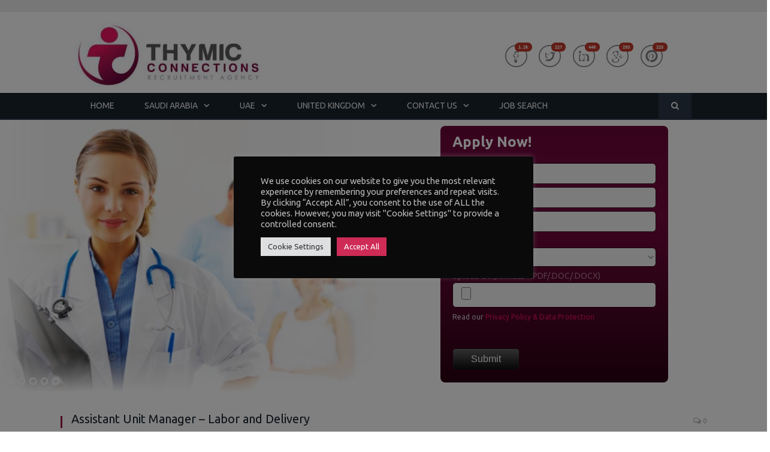

--- FILE ---
content_type: text/html; charset=UTF-8
request_url: https://www.thymicrecruitment.com/job/assistant-unit-manager-labor-and-delivery/
body_size: 100064
content:

<!DOCTYPE html>

<!--[if IE 8]> <html class="ie ie8" lang="en-US"> <![endif]-->
<!--[if IE 9]> <html class="ie ie9" lang="en-US"> <![endif]-->
<!--[if gt IE 9]><!--> <html lang="en-US"> <!--<![endif]-->

<head>


<meta charset="UTF-8" />
<title>  Assistant Unit Manager &#8211; Labor and Delivery</title>

 
<meta name="viewport" content="width=device-width, initial-scale=1" />
<link rel="pingback" href="https://www.thymicrecruitment.com/xmlrpc.php" />
	
<link rel="shortcut icon" href="https://www.thymicrecruitment.com/wp-content/uploads/2016/10/favicon.ico" />	

<link rel="apple-touch-icon-precomposed" href="https://www.thymicrecruitment.com/wp-content/uploads/2016/10/favicon.ico" />
	
<meta name='robots' content='max-image-preview:large' />
<meta name="dlm-version" content="4.9.13"><link rel='dns-prefetch' href='//www.google.com' />
<link rel='dns-prefetch' href='//fonts.googleapis.com' />
<link rel='dns-prefetch' href='//s.w.org' />
<link rel="alternate" type="application/rss+xml" title="Thymic Recruitment &raquo; Feed" href="https://www.thymicrecruitment.com/feed/" />
<link rel="alternate" type="application/rss+xml" title="Thymic Recruitment &raquo; Comments Feed" href="https://www.thymicrecruitment.com/comments/feed/" />
<script type="text/javascript">
window._wpemojiSettings = {"baseUrl":"https:\/\/s.w.org\/images\/core\/emoji\/13.1.0\/72x72\/","ext":".png","svgUrl":"https:\/\/s.w.org\/images\/core\/emoji\/13.1.0\/svg\/","svgExt":".svg","source":{"concatemoji":"https:\/\/www.thymicrecruitment.com\/wp-includes\/js\/wp-emoji-release.min.js?ver=5.9.12"}};
/*! This file is auto-generated */
!function(e,a,t){var n,r,o,i=a.createElement("canvas"),p=i.getContext&&i.getContext("2d");function s(e,t){var a=String.fromCharCode;p.clearRect(0,0,i.width,i.height),p.fillText(a.apply(this,e),0,0);e=i.toDataURL();return p.clearRect(0,0,i.width,i.height),p.fillText(a.apply(this,t),0,0),e===i.toDataURL()}function c(e){var t=a.createElement("script");t.src=e,t.defer=t.type="text/javascript",a.getElementsByTagName("head")[0].appendChild(t)}for(o=Array("flag","emoji"),t.supports={everything:!0,everythingExceptFlag:!0},r=0;r<o.length;r++)t.supports[o[r]]=function(e){if(!p||!p.fillText)return!1;switch(p.textBaseline="top",p.font="600 32px Arial",e){case"flag":return s([127987,65039,8205,9895,65039],[127987,65039,8203,9895,65039])?!1:!s([55356,56826,55356,56819],[55356,56826,8203,55356,56819])&&!s([55356,57332,56128,56423,56128,56418,56128,56421,56128,56430,56128,56423,56128,56447],[55356,57332,8203,56128,56423,8203,56128,56418,8203,56128,56421,8203,56128,56430,8203,56128,56423,8203,56128,56447]);case"emoji":return!s([10084,65039,8205,55357,56613],[10084,65039,8203,55357,56613])}return!1}(o[r]),t.supports.everything=t.supports.everything&&t.supports[o[r]],"flag"!==o[r]&&(t.supports.everythingExceptFlag=t.supports.everythingExceptFlag&&t.supports[o[r]]);t.supports.everythingExceptFlag=t.supports.everythingExceptFlag&&!t.supports.flag,t.DOMReady=!1,t.readyCallback=function(){t.DOMReady=!0},t.supports.everything||(n=function(){t.readyCallback()},a.addEventListener?(a.addEventListener("DOMContentLoaded",n,!1),e.addEventListener("load",n,!1)):(e.attachEvent("onload",n),a.attachEvent("onreadystatechange",function(){"complete"===a.readyState&&t.readyCallback()})),(n=t.source||{}).concatemoji?c(n.concatemoji):n.wpemoji&&n.twemoji&&(c(n.twemoji),c(n.wpemoji)))}(window,document,window._wpemojiSettings);
</script>
<style type="text/css">
img.wp-smiley,
img.emoji {
	display: inline !important;
	border: none !important;
	box-shadow: none !important;
	height: 1em !important;
	width: 1em !important;
	margin: 0 0.07em !important;
	vertical-align: -0.1em !important;
	background: none !important;
	padding: 0 !important;
}
</style>
	<link rel='stylesheet' id='validate-engine-css-css'  href='https://www.thymicrecruitment.com/wp-content/plugins/wysija-newsletters/css/validationEngine.jquery.css?ver=2.21' type='text/css' media='all' />
<link rel='stylesheet' id='awqsf-custom-style-css'  href='https://www.thymicrecruitment.com/wp-content/plugins/advance-wp-query-search-filter/css/awqsf-style.css?ver=all' type='text/css' media='all' />
<link rel='stylesheet' id='wp-block-library-css'  href='https://www.thymicrecruitment.com/wp-includes/css/dist/block-library/style.min.css?ver=5.9.12' type='text/css' media='all' />
<style id='global-styles-inline-css' type='text/css'>
body{--wp--preset--color--black: #000000;--wp--preset--color--cyan-bluish-gray: #abb8c3;--wp--preset--color--white: #ffffff;--wp--preset--color--pale-pink: #f78da7;--wp--preset--color--vivid-red: #cf2e2e;--wp--preset--color--luminous-vivid-orange: #ff6900;--wp--preset--color--luminous-vivid-amber: #fcb900;--wp--preset--color--light-green-cyan: #7bdcb5;--wp--preset--color--vivid-green-cyan: #00d084;--wp--preset--color--pale-cyan-blue: #8ed1fc;--wp--preset--color--vivid-cyan-blue: #0693e3;--wp--preset--color--vivid-purple: #9b51e0;--wp--preset--gradient--vivid-cyan-blue-to-vivid-purple: linear-gradient(135deg,rgba(6,147,227,1) 0%,rgb(155,81,224) 100%);--wp--preset--gradient--light-green-cyan-to-vivid-green-cyan: linear-gradient(135deg,rgb(122,220,180) 0%,rgb(0,208,130) 100%);--wp--preset--gradient--luminous-vivid-amber-to-luminous-vivid-orange: linear-gradient(135deg,rgba(252,185,0,1) 0%,rgba(255,105,0,1) 100%);--wp--preset--gradient--luminous-vivid-orange-to-vivid-red: linear-gradient(135deg,rgba(255,105,0,1) 0%,rgb(207,46,46) 100%);--wp--preset--gradient--very-light-gray-to-cyan-bluish-gray: linear-gradient(135deg,rgb(238,238,238) 0%,rgb(169,184,195) 100%);--wp--preset--gradient--cool-to-warm-spectrum: linear-gradient(135deg,rgb(74,234,220) 0%,rgb(151,120,209) 20%,rgb(207,42,186) 40%,rgb(238,44,130) 60%,rgb(251,105,98) 80%,rgb(254,248,76) 100%);--wp--preset--gradient--blush-light-purple: linear-gradient(135deg,rgb(255,206,236) 0%,rgb(152,150,240) 100%);--wp--preset--gradient--blush-bordeaux: linear-gradient(135deg,rgb(254,205,165) 0%,rgb(254,45,45) 50%,rgb(107,0,62) 100%);--wp--preset--gradient--luminous-dusk: linear-gradient(135deg,rgb(255,203,112) 0%,rgb(199,81,192) 50%,rgb(65,88,208) 100%);--wp--preset--gradient--pale-ocean: linear-gradient(135deg,rgb(255,245,203) 0%,rgb(182,227,212) 50%,rgb(51,167,181) 100%);--wp--preset--gradient--electric-grass: linear-gradient(135deg,rgb(202,248,128) 0%,rgb(113,206,126) 100%);--wp--preset--gradient--midnight: linear-gradient(135deg,rgb(2,3,129) 0%,rgb(40,116,252) 100%);--wp--preset--duotone--dark-grayscale: url('#wp-duotone-dark-grayscale');--wp--preset--duotone--grayscale: url('#wp-duotone-grayscale');--wp--preset--duotone--purple-yellow: url('#wp-duotone-purple-yellow');--wp--preset--duotone--blue-red: url('#wp-duotone-blue-red');--wp--preset--duotone--midnight: url('#wp-duotone-midnight');--wp--preset--duotone--magenta-yellow: url('#wp-duotone-magenta-yellow');--wp--preset--duotone--purple-green: url('#wp-duotone-purple-green');--wp--preset--duotone--blue-orange: url('#wp-duotone-blue-orange');--wp--preset--font-size--small: 13px;--wp--preset--font-size--medium: 20px;--wp--preset--font-size--large: 36px;--wp--preset--font-size--x-large: 42px;}.has-black-color{color: var(--wp--preset--color--black) !important;}.has-cyan-bluish-gray-color{color: var(--wp--preset--color--cyan-bluish-gray) !important;}.has-white-color{color: var(--wp--preset--color--white) !important;}.has-pale-pink-color{color: var(--wp--preset--color--pale-pink) !important;}.has-vivid-red-color{color: var(--wp--preset--color--vivid-red) !important;}.has-luminous-vivid-orange-color{color: var(--wp--preset--color--luminous-vivid-orange) !important;}.has-luminous-vivid-amber-color{color: var(--wp--preset--color--luminous-vivid-amber) !important;}.has-light-green-cyan-color{color: var(--wp--preset--color--light-green-cyan) !important;}.has-vivid-green-cyan-color{color: var(--wp--preset--color--vivid-green-cyan) !important;}.has-pale-cyan-blue-color{color: var(--wp--preset--color--pale-cyan-blue) !important;}.has-vivid-cyan-blue-color{color: var(--wp--preset--color--vivid-cyan-blue) !important;}.has-vivid-purple-color{color: var(--wp--preset--color--vivid-purple) !important;}.has-black-background-color{background-color: var(--wp--preset--color--black) !important;}.has-cyan-bluish-gray-background-color{background-color: var(--wp--preset--color--cyan-bluish-gray) !important;}.has-white-background-color{background-color: var(--wp--preset--color--white) !important;}.has-pale-pink-background-color{background-color: var(--wp--preset--color--pale-pink) !important;}.has-vivid-red-background-color{background-color: var(--wp--preset--color--vivid-red) !important;}.has-luminous-vivid-orange-background-color{background-color: var(--wp--preset--color--luminous-vivid-orange) !important;}.has-luminous-vivid-amber-background-color{background-color: var(--wp--preset--color--luminous-vivid-amber) !important;}.has-light-green-cyan-background-color{background-color: var(--wp--preset--color--light-green-cyan) !important;}.has-vivid-green-cyan-background-color{background-color: var(--wp--preset--color--vivid-green-cyan) !important;}.has-pale-cyan-blue-background-color{background-color: var(--wp--preset--color--pale-cyan-blue) !important;}.has-vivid-cyan-blue-background-color{background-color: var(--wp--preset--color--vivid-cyan-blue) !important;}.has-vivid-purple-background-color{background-color: var(--wp--preset--color--vivid-purple) !important;}.has-black-border-color{border-color: var(--wp--preset--color--black) !important;}.has-cyan-bluish-gray-border-color{border-color: var(--wp--preset--color--cyan-bluish-gray) !important;}.has-white-border-color{border-color: var(--wp--preset--color--white) !important;}.has-pale-pink-border-color{border-color: var(--wp--preset--color--pale-pink) !important;}.has-vivid-red-border-color{border-color: var(--wp--preset--color--vivid-red) !important;}.has-luminous-vivid-orange-border-color{border-color: var(--wp--preset--color--luminous-vivid-orange) !important;}.has-luminous-vivid-amber-border-color{border-color: var(--wp--preset--color--luminous-vivid-amber) !important;}.has-light-green-cyan-border-color{border-color: var(--wp--preset--color--light-green-cyan) !important;}.has-vivid-green-cyan-border-color{border-color: var(--wp--preset--color--vivid-green-cyan) !important;}.has-pale-cyan-blue-border-color{border-color: var(--wp--preset--color--pale-cyan-blue) !important;}.has-vivid-cyan-blue-border-color{border-color: var(--wp--preset--color--vivid-cyan-blue) !important;}.has-vivid-purple-border-color{border-color: var(--wp--preset--color--vivid-purple) !important;}.has-vivid-cyan-blue-to-vivid-purple-gradient-background{background: var(--wp--preset--gradient--vivid-cyan-blue-to-vivid-purple) !important;}.has-light-green-cyan-to-vivid-green-cyan-gradient-background{background: var(--wp--preset--gradient--light-green-cyan-to-vivid-green-cyan) !important;}.has-luminous-vivid-amber-to-luminous-vivid-orange-gradient-background{background: var(--wp--preset--gradient--luminous-vivid-amber-to-luminous-vivid-orange) !important;}.has-luminous-vivid-orange-to-vivid-red-gradient-background{background: var(--wp--preset--gradient--luminous-vivid-orange-to-vivid-red) !important;}.has-very-light-gray-to-cyan-bluish-gray-gradient-background{background: var(--wp--preset--gradient--very-light-gray-to-cyan-bluish-gray) !important;}.has-cool-to-warm-spectrum-gradient-background{background: var(--wp--preset--gradient--cool-to-warm-spectrum) !important;}.has-blush-light-purple-gradient-background{background: var(--wp--preset--gradient--blush-light-purple) !important;}.has-blush-bordeaux-gradient-background{background: var(--wp--preset--gradient--blush-bordeaux) !important;}.has-luminous-dusk-gradient-background{background: var(--wp--preset--gradient--luminous-dusk) !important;}.has-pale-ocean-gradient-background{background: var(--wp--preset--gradient--pale-ocean) !important;}.has-electric-grass-gradient-background{background: var(--wp--preset--gradient--electric-grass) !important;}.has-midnight-gradient-background{background: var(--wp--preset--gradient--midnight) !important;}.has-small-font-size{font-size: var(--wp--preset--font-size--small) !important;}.has-medium-font-size{font-size: var(--wp--preset--font-size--medium) !important;}.has-large-font-size{font-size: var(--wp--preset--font-size--large) !important;}.has-x-large-font-size{font-size: var(--wp--preset--font-size--x-large) !important;}
</style>
<link rel='stylesheet' id='ajaxy-sf-common-css'  href='https://www.thymicrecruitment.com/wp-content/plugins/ajaxy-search-form/themes/common.css?ver=5.9.12' type='text/css' media='all' />
<link rel='stylesheet' id='ajaxy-sf-selective-css'  href='https://www.thymicrecruitment.com/wp-content/plugins/ajaxy-search-form/themes/selective.css?ver=5.9.12' type='text/css' media='all' />
<link rel='stylesheet' id='ajaxy-sf-theme-css'  href='https://www.thymicrecruitment.com/wp-content/plugins/ajaxy-search-form/themes/dark/style.css?ver=5.9.12' type='text/css' media='all' />
<link rel='stylesheet' id='contact-form-7-css'  href='https://www.thymicrecruitment.com/wp-content/plugins/contact-form-7/includes/css/styles.css?ver=5.1.7' type='text/css' media='all' />
<link rel='stylesheet' id='cookie-law-info-css'  href='https://www.thymicrecruitment.com/wp-content/plugins/cookie-law-info/legacy/public/css/cookie-law-info-public.css?ver=3.2.8' type='text/css' media='all' />
<link rel='stylesheet' id='cookie-law-info-gdpr-css'  href='https://www.thymicrecruitment.com/wp-content/plugins/cookie-law-info/legacy/public/css/cookie-law-info-gdpr.css?ver=3.2.8' type='text/css' media='all' />
<link rel='stylesheet' id='sp-news-public-css'  href='https://www.thymicrecruitment.com/wp-content/plugins/sp-news-and-widget/assets/css/wpnw-public.css?ver=5.0.2' type='text/css' media='all' />
<link rel='stylesheet' id='select2-css'  href='https://www.thymicrecruitment.com/wp-content/plugins/wp-job-manager/assets/js/select2/select2.min.css?ver=4.0.10' type='text/css' media='all' />
<link rel='stylesheet' id='wp-job-manager-frontend-css'  href='https://www.thymicrecruitment.com/wp-content/plugins/wp-job-manager/assets/css/frontend.css?ver=1.34.1' type='text/css' media='all' />
<link rel='stylesheet' id='smartmag-fonts-css'  href='https://fonts.googleapis.com/css?family=Open+Sans:400,400Italic,600,700|Roboto+Slab|Merriweather:300italic&#038;subset' type='text/css' media='all' />
<link rel='stylesheet' id='smartmag-core-css'  href='https://www.thymicrecruitment.com/wp-content/themes/smart-mag/style.css?ver=2.6.2' type='text/css' media='all' />
<link rel='stylesheet' id='smartmag-responsive-css'  href='https://www.thymicrecruitment.com/wp-content/themes/smart-mag/css/responsive.css?ver=2.6.2' type='text/css' media='all' />
<link rel='stylesheet' id='pretty-photo-css'  href='https://www.thymicrecruitment.com/wp-content/themes/smart-mag/css/prettyPhoto.css?ver=2.6.2' type='text/css' media='all' />
<link rel='stylesheet' id='smartmag-font-awesome-css'  href='https://www.thymicrecruitment.com/wp-content/themes/smart-mag/css/fontawesome/css/font-awesome.min.css?ver=2.6.2' type='text/css' media='all' />
<link rel='stylesheet' id='easy-responsive-shortcodes-css'  href='https://www.thymicrecruitment.com/wp-content/plugins/easy-responsive-shortcodes/css/easy-responsive-shortcodes.css?ver=1.0' type='text/css' media='all' />
<link rel='stylesheet' id='font-awesome-css'  href='https://www.thymicrecruitment.com/wp-content/plugins/easy-responsive-shortcodes/css/font-awesome.css?ver=4.2.0' type='text/css' media='all' />
<link rel='stylesheet' id='custom-css-css'  href='https://www.thymicrecruitment.com/?__custom_css=1&#038;ver=5.9.12' type='text/css' media='all' />
<script type='text/javascript' id='jquery-core-js-extra'>
/* <![CDATA[ */
var theme_data = {"themeLogo":""};
/* ]]> */
</script>
<script type='text/javascript' src='https://www.thymicrecruitment.com/wp-includes/js/jquery/jquery.min.js?ver=3.6.0' id='jquery-core-js'></script>
<script type='text/javascript' src='https://www.thymicrecruitment.com/wp-includes/js/jquery/jquery-migrate.min.js?ver=3.3.2' id='jquery-migrate-js'></script>
<script type='text/javascript' src='https://www.thymicrecruitment.com/wp-content/plugins/advance-wp-query-search-filter/js/awqsf-front.js?ver=1.0' id='awqsf-frontjs-js'></script>
<script type='text/javascript' id='cookie-law-info-js-extra'>
/* <![CDATA[ */
var Cli_Data = {"nn_cookie_ids":[],"cookielist":[],"non_necessary_cookies":[],"ccpaEnabled":"","ccpaRegionBased":"","ccpaBarEnabled":"","strictlyEnabled":["necessary","obligatoire"],"ccpaType":"gdpr","js_blocking":"1","custom_integration":"","triggerDomRefresh":"","secure_cookies":""};
var cli_cookiebar_settings = {"animate_speed_hide":"500","animate_speed_show":"500","background":"#0a0a0a","border":"#b1a6a6c2","border_on":"","button_1_button_colour":"#ce2b56","button_1_button_hover":"#a52245","button_1_link_colour":"#fff","button_1_as_button":"1","button_1_new_win":"","button_2_button_colour":"#333","button_2_button_hover":"#292929","button_2_link_colour":"#444","button_2_as_button":"1","button_2_hidebar":"","button_3_button_colour":"#dedfe0","button_3_button_hover":"#b2b2b3","button_3_link_colour":"#333333","button_3_as_button":"1","button_3_new_win":"","button_4_button_colour":"#dedfe0","button_4_button_hover":"#b2b2b3","button_4_link_colour":"#333333","button_4_as_button":"1","button_7_button_colour":"#ce2b56","button_7_button_hover":"#a52245","button_7_link_colour":"#fff","button_7_as_button":"1","button_7_new_win":"","font_family":"inherit","header_fix":"","notify_animate_hide":"1","notify_animate_show":"","notify_div_id":"#cookie-law-info-bar","notify_position_horizontal":"right","notify_position_vertical":"bottom","scroll_close":"","scroll_close_reload":"","accept_close_reload":"","reject_close_reload":"","showagain_tab":"","showagain_background":"#fff","showagain_border":"#000","showagain_div_id":"#cookie-law-info-again","showagain_x_position":"100px","text":"#bcbcbc","show_once_yn":"","show_once":"10000","logging_on":"","as_popup":"","popup_overlay":"1","bar_heading_text":"","cookie_bar_as":"popup","popup_showagain_position":"bottom-right","widget_position":"left"};
var log_object = {"ajax_url":"https:\/\/www.thymicrecruitment.com\/wp-admin\/admin-ajax.php"};
/* ]]> */
</script>
<script type='text/javascript' src='https://www.thymicrecruitment.com/wp-content/plugins/cookie-law-info/legacy/public/js/cookie-law-info-public.js?ver=3.2.8' id='cookie-law-info-js'></script>
<script type='text/javascript' src='https://www.thymicrecruitment.com/wp-content/plugins/wp-retina-2x/app/picturefill.min.js?ver=1693195830' id='wr2x-picturefill-js-js'></script>
<script type='text/javascript' id='ssbs-nonce-js-after'>
var sss_nonce_frontend = "73480eb907"
</script>
<script type='text/javascript' src='https://www.thymicrecruitment.com/wp-content/themes/smart-mag/js/jquery.prettyPhoto.js?ver=5.9.12' id='pretty-photo-smartmag-js'></script>
<script type='text/javascript' id='select2-js-extra'>
/* <![CDATA[ */
var job_manager_select2_args = {"width":"100%"};
/* ]]> */
</script>
<script type='text/javascript' src='https://www.thymicrecruitment.com/wp-content/plugins/wp-job-manager/assets/js/select2/select2.full.min.js?ver=4.0.10' id='select2-js'></script>
<link rel="https://api.w.org/" href="https://www.thymicrecruitment.com/wp-json/" /><link rel="alternate" type="application/json" href="https://www.thymicrecruitment.com/wp-json/wp/v2/job-listings/3880" /><link rel="EditURI" type="application/rsd+xml" title="RSD" href="https://www.thymicrecruitment.com/xmlrpc.php?rsd" />
<link rel="wlwmanifest" type="application/wlwmanifest+xml" href="https://www.thymicrecruitment.com/wp-includes/wlwmanifest.xml" /> 
<meta name="generator" content="WordPress 5.9.12" />
<link rel="canonical" href="https://www.thymicrecruitment.com/job/assistant-unit-manager-labor-and-delivery/" />
<link rel='shortlink' href='https://www.thymicrecruitment.com/?p=3880' />
<link rel="alternate" type="application/json+oembed" href="https://www.thymicrecruitment.com/wp-json/oembed/1.0/embed?url=https%3A%2F%2Fwww.thymicrecruitment.com%2Fjob%2Fassistant-unit-manager-labor-and-delivery%2F" />
<link rel="alternate" type="text/xml+oembed" href="https://www.thymicrecruitment.com/wp-json/oembed/1.0/embed?url=https%3A%2F%2Fwww.thymicrecruitment.com%2Fjob%2Fassistant-unit-manager-labor-and-delivery%2F&#038;format=xml" />
<meta name="generator" content="Redux 4.5.6" />		<!-- AJAXY SEARCH V 3.0.7-->
				<script type="text/javascript">
			/* <![CDATA[ */
				var sf_position = '0';
				var sf_templates = "<a href=\"{search_url_escaped}\"><span class=\"sf_text\">See more results for \"{search_value}\"<\/span><span class=\"sf_small\">Displaying top {total} results<\/span><\/a>";
				var sf_input = '.sf_input';
				jQuery(document).ready(function(){
					jQuery(sf_input).ajaxyLiveSearch({"expand":false,"searchUrl":"https:\/\/www.thymicrecruitment.com\/?s=%s","text":"Search","delay":500,"iwidth":180,"width":315,"ajaxUrl":"https:\/\/www.thymicrecruitment.com\/wp-admin\/admin-ajax.php","rtl":0});
					jQuery(".sf_ajaxy-selective-input").keyup(function() {
						var width = jQuery(this).val().length * 8;
						if(width < 50) {
							width = 50;
						}
						jQuery(this).width(width);
					});
					jQuery(".sf_ajaxy-selective-search").click(function() {
						jQuery(this).find(".sf_ajaxy-selective-input").focus();
					});
					jQuery(".sf_ajaxy-selective-close").click(function() {
						jQuery(this).parent().remove();
					});
				});
			/* ]]> */
		</script>
		             <style>
             #top{
				 	position:fixed;
bottom:4px;
right:10px;
cursor:pointer;
opacity:0.8;
z-index:99999				}
		#top:hover{
			position:fixed;
bottom:4px;
right:10px;
cursor:pointer;
opacity:1.0;
z-index:99999		}
             </style>
             
			 <script>
			jQuery(document).ready(function() {
                                // expand-content-link renamed to expand-cnt-link for compatibility with twentyfourteen theme
				jQuery(".expand-content-link").removeClass("expand-content-link").addClass("expand-cnt-link");
				jQuery(".expand-cnt-link").click(function() {
					jQuery(this).toggleClass("ecf_closed").parent(".exp-col-content-holder").find(".hidden-content").first().stop().slideToggle("slow").css("display","block");
					return false;
				});	
				jQuery(".expand-cnt-link").toggleClass("ecf_closed").parent(".exp-col-content-holder").find(".hidden-content").css("display","none");
			
			//images with no float styles , get floated left
			if(typeof jQuery(".hidden-content > img").attr("float") === "undefined") {
				jQuery(".hidden-content > img:not([class])").addClass("alignleft");
			}
			
			/*
			jQuery(".hidden-content").each(function() {
				if (jQuery(this).find("img").length) {
					var hiddenContentpLength = jQuery(this).find(".hiddenContentp").text().length;
						if( hiddenContentpLength < 200 ) {
							jQuery(this).css("height","150px");
						}
				}
			});
			*/
			
			jQuery(".textwidget > .exp-col-content-holder > .hidden-content > img+p").attr("style","display:inherit !important;");
			
			});
				</script><style>
			.expand-cnt-link { font-weight:bold; display:block; margin-bottom:.5em; }
			.expand-cnt-link:before { font-family: "ecf-icons"; content: "\e601  ";  font-size:16px; }
			.hidden-content { display:block; vertical-align:top}
			.exp-col-content-holder { margin:15px 0px 15px 0 !important; }
			.exp-col-content-holder a { display:inline; }
			.exp-col-content-holder+p, .exp-col-content-holder img+p, .expand-cnt-link+p { display:none !important; }
			.ecf_closed:before { font-family: "ecf-icons"; content: "\e600  ";  font-size:16px; }
			.hiddenContentp { margin:0 !important; }
			.hiddenContentp+p { display:none;}
			.hidden-content img { width:20%; }
			.hidden-content img.alignright { margin-right:0 !important; margin-left:10px; margin-bottom:0px; }
			.hidden-content img.alignleft { margin-left:0 !important; margin-right:10px; margin-bottom:0px; }
			.hidden-content .videoWrapper+p { margin-bottom:0; }
			@font-face {
				font-family: "ecf-icons";
				src: url("fonts/ecf-icons.eot");
			}
			@font-face {
				font-family: "ecf-icons";
				src: url([data-uri]) format("truetype"),
					 url([data-uri]) format("woff");
				font-weight: normal;
				font-style: normal;
			}

			[class^="ecf-icon-"], [class*=" ecf-icon-"] {
				font-family: "ecf-icons";
				speak: none;
				font-style: normal;
				font-weight: normal;
				font-variant: normal;
				text-transform: none;
				line-height: 1;

				/* Better Font Rendering =========== */
				-webkit-font-smoothing: antialiased;
				-moz-osx-font-smoothing: grayscale;
			}
			.videoWrapper {
				position: relative;
				padding-bottom: 56.25%; /* 16:9 */
				padding-top: 25px;
				height: 0;
			}
			.videoWrapper iframe {
				position: absolute;
				top: 0;
				left: 0;
				width: 100%;
				height: 100%;
			}
		</style><style id='job_manager_colors'>
</style>
<style type="text/css">
 /* PAGE CONTENT */
 
 .main {
    margin: 10px auto;
}

 /* SIGN-UP FORM ON SLIDER */ 
.sub-block {
    /* Permalink - use to edit and share this gradient: http://colorzilla.com/gradient-editor/#6c063a+0,76093e+36,2b0011+100 */
background: #6c063a; /* Old browsers */
background: -moz-linear-gradient(top,  #6c063a 0%, #76093e 36%, #2b0011 100%); /* FF3.6-15 */
background: -webkit-linear-gradient(top,  #6c063a 0%,#76093e 36%,#2b0011 100%); /* Chrome10-25,Safari5.1-6 */
background: linear-gradient(to bottom,  #6c063a 0%,#76093e 36%,#2b0011 100%); /* W3C, IE10+, FF16+, Chrome26+, Opera12+, Safari7+ */
filter: progid:DXImageTransform.Microsoft.gradient( startColorstr='#6c063a', endColorstr='#2b0011',GradientType=0 ); /* IE6-9 */
padding:20px 20px 0px 20px;
border-radius:8px;
}

.sub-btn {
  background: #616161;
  background-image: -webkit-linear-gradient(top, #616161, #0d0d0d);
  background-image: -moz-linear-gradient(top, #616161, #0d0d0d);
  background-image: -ms-linear-gradient(top, #616161, #0d0d0d);
  background-image: -o-linear-gradient(top, #616161, #0d0d0d);
  background-image: linear-gradient(to bottom, #616161, #0d0d0d);
  -webkit-border-radius: 8;
  -moz-border-radius: 8;
  border-radius: 8px;
  border-color:#000;
  font-family: Arial;
  color: #ffffff;
  font-size: 16px;
  padding: 5px 5px 5px 5px;
  text-decoration: none;
  text-align:center;
  max-width:100px;
}

.sub-btn:hover {
  background: #8c0e44;
  text-decoration: none;
}

.sub-style {
/* Permalink - use to edit and share this gradient: http://colorzilla.com/gradient-editor/#ffffff+0,ffffff+100&0+49,1+100 */
background: -moz-linear-gradient(top,  rgba(255,255,255,0) 70%, rgba(255,255,255,0) 85%, rgba(255,255,255,1) 100%); /* FF3.6-15 */
background: -webkit-linear-gradient(top,  rgba(255,255,255,0) 70%,rgba(255,255,255,0) 85%,rgba(255,255,255,1) 100%); /* Chrome10-25,Safari5.1-6 */
background: linear-gradient(to bottom,  rgba(255,255,255,0) 70%,rgba(255,255,255,0) 85%,rgba(255,255,255,1) 100%); /* W3C, IE10+, FF16+, Chrome26+, Opera12+, Safari7+ */
filter: progid:DXImageTransform.Microsoft.gradient( startColorstr='#00ffffff', endColorstr='#ffffff',GradientType=0 ); /* IE6-9 */
position:absolute;
top:0;
left:0;
padding-top:10px;
padding-bottom:20px;
width:100%;
height:100%;
}

.wpcf7-form-control {
border-style:solid; 
border-radius:6px; 
border-color:#2f0316;
background-color:#f5f5f5;
width:100%;
}


.wpcf7-form-control:focus { outline:none; }

/* DIV DIVIDERS ON HOME PAGE */

.no-display {
    will-change: opacity; 
    opacity: 1;
}

.column, .row [class*="col-"] {
   padding:25px 0px 25px 0px;
   
}


 .split { 
  overflow:hidden;
}

.row.is-flex {
  margin-left:0px;
  display: flex;
  flex-wrap: wrap;
}
.row.is-flex > [class*='col-'] {
  display: flex;
  flex-direction: column;
}

.is-flex .box {
  background: none;
  position: static;
}

#onethird {
  width:32.2%;
  padding:10px;
  border : 1px solid #ccc;
  text-align: left;
}

#middlethird {
  width:32.2%;
  margin:0px 10px;
  padding:10px;
  border : 1px solid #ccc;
  text-align: left;
}

#twothird {
  width:65%;
  padding:10px;
  margin:0px 10px 0px 0px;
  border : 1px solid #ccc;
  text-align: left;
  background-color:#fff;
}

#onethird h3, #middlethird h3, #twothird h3 {
    display:block;
    border-bottom:#000 solid 2px;
    text-align: left;
    padding:10px;
    margin-bottom:10px;
}


/* JOB-MANAGER CUSTOM */

#onethird .rp4wp-related-job_listing>ul li.job_listing.job_position_featured a, .rp4wp-related-job_listing>ul li.no_job_listings_found.job_position_featured a, ul.job_listings li.job_listing.job_position_featured a, ul.job_listings li.no_job_listings_found.job_position_featured a {
	background: none;
}
#onethird .rp4wp-related-job_listing>ul li.job_listing.job_position_featured a:focus, .rp4wp-related-job_listing>ul li.job_listing.job_position_featured a:hover, .rp4wp-related-job_listing>ul li.no_job_listings_found.job_position_featured a:focus, .rp4wp-related-job_listing>ul li.no_job_listings_found.job_position_featured a:hover, ul.job_listings li.job_listing.job_position_featured a:focus, ul.job_listings li.job_listing.job_position_featured a:hover, ul.job_listings li.no_job_listings_found.job_position_featured a:focus, ul.job_listings li.no_job_listings_found.job_position_featured a:hover {
	color:#5a0631;
}
#onethird div.job_listings {
	margin-bottom: 0em
}
#onethird .rp4wp-related-job_listing>ul li.job_listing a, .rp4wp-related-job_listing>ul li.no_job_listings_found a, ul.job_listings li.job_listing a, ul.job_listings li.no_job_listings_found a {
	display: block;
	padding: 0.6em 0em 0.6em 0.5em ;
	border: 0;
	overflow: hidden;
	zoom: 1;
	position: relative;
	line-height: 1em;
	text-decoration: none
	color:#2a2a2a;
}
#onethird .rp4wp-related-job_listing>ul li.job_listing a, .rp4wp-related-job_listing>ul li.no_job_listings_found a, ul.job_listings li.job_listing a, ul.job_listings li.no_job_listings_found a {
    text-transform: uppercase;
}

#onethird div.job_listings .job-manager-pagination {
    text-align: center;
    display: block;
    padding: 0.2em 0;
    border-bottom: 1px solid #eee;
    line-height: 1;
    background-color:#ccc;
}
#onethird .job_filters .search_jobs div.filter_first, .job_filters .search_jobs div.search_keywords {
    visibility: hidden;
    display: none;
    margin:0;
    padding:0;
}

#onethird .search_region {
    display: none;
    visibility: hidden;
}
#onethird .showing_jobs {
    visibility: hidden;
    display: none;
}
#onethird .job_filters {
    background:none;
    visibility: hidden;
    display: none;
}
#onethird .job_filters .showing_jobs {
    padding: 0;
    margin:0;
    visibility: hidden;
    display: none;
}


/* NEWS HOME PAGE */
.column, .row [class*="col-"] {
    padding: 10px 0px 10px 0px;
}
.news-col-1 .news-inner-wrap-view, .news-col-list .news-inner-wrap-view {
    border-bottom: none;
    padding-bottom: 10px;
    margin-bottom: 0px;
}
.news-cat {
    visibility: hidden;
    display: none;
}
.news-thumb {
    visibility: hidden;
    display: none;
}
.news-col-1, .news-col-list {
    padding-bottom: 0px; 
}
.news {
    margin-bottom: 0px !important;
}
.news .news-title a {
    text-transform: uppercase;
    font-size: 16px;
    font-weight:bold;
    color:#ab124f;
    line-height: 5px;
    text-decoration: none !important;
    text-align:left;
}
.post-content-text {
    margin-left: 0px;
}

/* TABS STYLING */

/* Tabs */
.wpcmsdev-tabs {
  margin: -0.5em 0;
  padding-top: 0em;
  width: 100%;
}
.wpcmsdev-tabs .headings {
  float: left;
  width: 100%;
}
.wpcmsdev-tabs .headings a {
  display: block;
  float: left;
  border: 1px solid #d8d8d8;
  box-shadow: inset 2px 0px 4px rgba(170,170,170,0.5);
  margin-bottom: -2px;
  padding: 0.6em 1.5em;
  background-color: #CCC;
  background-image: linear-gradient(rgba(255, 255, 255, 0.9), transparent);
  text-decoration: none;
  outline: 0;
  transition: color 0.2s, background-color 0.2s, border-color 0.2s;
  width: 33.333333%;
}
.wpcmsdev-tabs .headings a + a {
  margin-left: -1px;
}
.wpcmsdev-tabs .headings a.active,
.wpcmsdev-tabs .headings a:active,
.wpcmsdev-tabs .headings a:focus,
.wpcmsdev-tabs .headings a:hover {
  border-color: #d8d8d8;
  background-color: #adadad;
  color:#000;
}
.wpcmsdev-tabs .headings a.active {
  border-top-left-radius: 0.25em;
  border-top-right-radius: 0.25em;
  border-bottom-color: #fdfdfd;
  border-top:4px solid #ed135f;
  box-shadow: none;
  margin-top: -0.2em;
  padding-top: 0.8em;
  background-color: #fdfdfd;
  color:#ed135f;
}
.wpcmsdev-tabs .headings a:first-child {
  border-top-left-radius: 0.25em;
}
.wpcmsdev-tabs .headings a:last-child {
  border-top-right-radius: 0.25em;
}
.wpcmsdev-tabs .tab {
  clear: both;
  border: 1px solid #d8d8d8;
  border-top:none;
  padding:1.0em 0.5em;
  /* Permalink - use to edit and share this gradient: http://colorzilla.com/gradient-editor/#ffffff+0,ededed+67 */
  background: rgb(255,255,255); /* Old browsers */
  background: -moz-linear-gradient(top,  rgba(255,255,255,1) 0%, rgba(237,237,237,1) 67%); /* FF3.6-15 */
  background: -webkit-linear-gradient(top,  rgba(255,255,255,1) 0%,rgba(237,237,237,1) 67%); /* Chrome10-25,Safari5.1-6 */
  background: linear-gradient(to bottom,  rgba(255,255,255,1) 0%,rgba(237,237,237,1) 67%); /* W3C, IE10+, FF16+, Chrome26+, Opera12+, Safari7+ */
  filter: progid:DXImageTransform.Microsoft.gradient( startColorstr='#ffffff', endColorstr='#ededed',GradientType=0 ); /* IE6-9 */
}
.wpcmsdev-tabs .tab > :first-child {
  margin-top: 0 !important;
}
.wpcmsdev-tabs .tab > :last-child {
  margin-bottom: 0 !important;
}
/* Toggles */
.wpcmsdev-toggle {
  border: 1px solid #d8d8d8;
  border-radius: 0.25em;
  margin: 1.5em 0;
  overflow: hidden;
  background-color: #fdfdfd;
}
.wpcmsdev-toggle + .wpcmsdev-toggle {
  margin-top: -0.5em;
}
.wpcmsdev-toggle .toggle-title {
  margin: 0 !important;
  font-size: 1em;
  font-weight: inherit;
}
.wpcmsdev-toggle .toggle-title a {
  display: block;
  border: 0;
  padding: 0.8em 1em;
  background-color: #f2f2f2;
  background-image: linear-gradient(rgba(255, 255, 255, 0.9), transparent);
  text-decoration: none;
}
.wpcmsdev-toggle .toggle-title a:active,
.wpcmsdev-toggle .toggle-title a:focus,
.wpcmsdev-toggle .toggle-title a:hover {
  background-color: #e9e9e9;
  border: 0;
}
.wpcmsdev-toggle .toggle-title a.active .icon-for-active {
  display: inline-block;
}
.wpcmsdev-toggle .toggle-title a.active .icon-for-inactive {
  display: none;
}
.wpcmsdev-toggle .toggle-title .fa {
  margin-right: 0.6em;
  opacity: 0.8;
}
.wpcmsdev-toggle .toggle-title .fa.icon-for-active {
  display: none;
}
.wpcmsdev-toggle .toggle-content {
  border-top: 1px solid #d8d8d8;
  padding: 1.5em;
}
.wpcmsdev-toggle .toggle-content > :first-child {
  margin-top: 0 !important;
}
.wpcmsdev-toggle .toggle-content > :last-child {
  margin-bottom: 0 !important;
}

/* BOXES */

#onethird, #middlethird {
    background-color: #fff;
    -webkit-box-shadow: 2px 2px 5px 1px rgba(170,170,170,0.5);
    box-shadow: 2px 2px 5px 1px rgba(170,170,170,0.5);
}

/* CUSTOM BUTTONS */

.custombtn {
  -webkit-border-radius: 8;
  -moz-border-radius: 8;
  border-radius: 8px;
  font-family: Arial;
  color: #ffffff;
  font-size: 14px;
  background: #ab124f;
  padding: 5px 10px 5px 10px;
  text-decoration: none;
}

.custombtn:hover {
  background: #ed135f;
  text-decoration: none;
}

@media (max-width:768px) {
    .main-content {
        margin: 0em 1em;
    }
    .mobileslide {
        height:440px;
    }
    .sub-style {
        margin-top:150px;
    }
    .wpcmsdev-tabs {
    padding-top: 4em;
    }
    .wpcmsdev-tabs .headings {
    font-size: 0.8em;
    }
    
    #onethird { 
    float: none;
    margin-right:0;
    width:100%;
    border:0;
    border-bottom:1px solid #ccc;    
   }
   #middlethird {
    float: none;
    margin-right:0;
    width:100%;
    border:0;
    border-bottom:1px solid #ccc;
   }
   #twothird {
    float: none;
    margin-right:0;
    width:100%;
    border:0;
    border-bottom:1px solid #ccc;
   }
    
    }
    

@media screen and (max-width: 400px) {
    .wrap {
        padding: 0em;
    }
    
   #onethird { 
    float: none;
    margin-right:0;
    width:100%;
    border:0;
    border-bottom:1px solid #ccc;    
   }
   #middlethird {
    float: none;
    margin-right:0;
    width:100%;
    border:0;
    border-bottom:1px solid #ccc;
   }
   #twothird {
    float: none;
    margin-right:0;
    width:100%;
    border:0;
    border-bottom:1px solid #ccc;
   }
   .wpcmsdev-tabs {
    padding-top: 4em;
    }
    .wpcmsdev-tabs .headings {
    font-size: 0.8em;
    }
   }
  
   
</style>	
<!--[if lt IE 9]>
<script src="https://www.thymicrecruitment.com/wp-content/themes/smart-mag/js/html5.js" type="text/javascript"></script>
<![endif]-->

</head>


<body class="job_listing-template-default single single-job_listing postid-3880 page-builder smartmag-shailab no-sidebar full has-nav-dark has-nav-full">

<div class="main-wrap">

	
	
	<div class="top-bar dark">

		<div class="wrap">
			<section class="top-bar-content cf">
			
				
				
								
			</section>
		</div>
		
	</div>
	
	<div id="main-head" class="main-head">
		
		<div class="wrap">
			
			
			<header class="default">
			
				<div class="title">
							<a href="https://www.thymicrecruitment.com/" title="Thymic Recruitment" rel="home" class">
		
														
								
				<img src="https://www.thymicrecruitment.com/wp-content/uploads/2014/10/THYMIC-NEW-LOGO-SML2.jpg" class="logo-image" alt="Thymic Recruitment"  />
					 
						
		</a>				</div>
				
									
					<div class="right">
										</div>
					
				                <div style="float:right; position:relative; top:50px; right:30px;"><div data-animation="no-animation" data-icons-animation="no-animation" data-overlay="on" data-change-size="" data-button-size="1" style="font-size:1em!important;display:none;" class="supsystic-social-sharing supsystic-social-sharing-package-flat supsystic-social-sharing-spacing supsystic-social-sharing-content supsystic-social-sharing-content-align-left" data-text=""><a data-networks="[]" class="social-sharing-button sharer-flat sharer-flat-1 counter-standard button-icon-image facebook" target="_blank" title="Facebook" href="http://www.facebook.com/sharer.php?u=https%3A%2F%2Fwww.thymicrecruitment.com%2Fjob%2Fassistant-unit-manager-labor-and-delivery%2F" data-main-href="http://www.facebook.com/sharer.php?u={url}" data-nid="1" data-name="" data-pid="1" data-post-id="3880" data-url="https://www.thymicrecruitment.com/wp-admin/admin-ajax.php" rel="nofollow" data-mailto="" style="background-image: url(https://www.thymicrecruitment.com/wp-content/uploads/2016/11/FaceBook.jpg);background-size: 100% 100%; background-position: center;"><i class="fa-ssbs fa-ssbs-fw fa-ssbs-facebook"></i><div class="counter-wrap standard"><span class="counter">1.2k</span></div></a><a data-networks="[]" class="social-sharing-button sharer-flat sharer-flat-1 counter-standard button-icon-image twitter" target="_blank" title="Twitter" href="https://twitter.com/share?url=https%3A%2F%2Fwww.thymicrecruitment.com%2Fjob%2Fassistant-unit-manager-labor-and-delivery%2F&text=Assistant+Unit+Manager+%26%238211%3B+Labor+and+Delivery" data-main-href="https://twitter.com/share?url={url}&text={title}" data-nid="2" data-name="" data-pid="1" data-post-id="3880" data-url="https://www.thymicrecruitment.com/wp-admin/admin-ajax.php" rel="nofollow" data-mailto="" style="background-image: url(https://www.thymicrecruitment.com/wp-content/uploads/2016/11/Twitter.jpg);background-size: 100% 100%; background-position: center;"><i class="fa-ssbs fa-ssbs-fw fa-ssbs-twitter"></i><div class="counter-wrap standard"><span class="counter">227</span></div></a><a data-networks="[]" class="social-sharing-button sharer-flat sharer-flat-1 counter-standard button-icon-image linkedin" target="_blank" title="Linkedin" href="https://www.linkedin.com/shareArticle?mini=true&title=Assistant+Unit+Manager+%26%238211%3B+Labor+and+Delivery&url=https%3A%2F%2Fwww.thymicrecruitment.com%2Fjob%2Fassistant-unit-manager-labor-and-delivery%2F" data-main-href="https://www.linkedin.com/shareArticle?mini=true&title={title}&url={url}" data-nid="13" data-name="" data-pid="1" data-post-id="3880" data-url="https://www.thymicrecruitment.com/wp-admin/admin-ajax.php" rel="nofollow" data-mailto="" style="background-image: url(https://www.thymicrecruitment.com/wp-content/uploads/2016/11/LinkedIn.jpg);background-size: 100% 100%; background-position: center;"><i class="fa-ssbs fa-ssbs-fw fa-ssbs-linkedin"></i><div class="counter-wrap standard"><span class="counter">440</span></div></a><a data-networks="[]" class="social-sharing-button sharer-flat sharer-flat-1 counter-standard button-icon-image googleplus" target="_blank" title="Google+" href="https://plus.google.com/share?url=https%3A%2F%2Fwww.thymicrecruitment.com%2Fjob%2Fassistant-unit-manager-labor-and-delivery%2F" data-main-href="https://plus.google.com/share?url={url}" data-nid="3" data-name="" data-pid="1" data-post-id="3880" data-url="https://www.thymicrecruitment.com/wp-admin/admin-ajax.php" rel="nofollow" data-mailto="" style="background-image: url(https://www.thymicrecruitment.com/wp-content/uploads/2016/11/Google.jpg);background-size: 100% 100%; background-position: center;"><i class="fa-ssbs fa-ssbs-fw fa-ssbs-google-plus"></i><div class="counter-wrap standard"><span class="counter">293</span></div></a><a data-networks="[]" class="social-sharing-button sharer-flat sharer-flat-1 counter-standard button-icon-image pinterest" target="_blank" title="Pinterest" href="http://pinterest.com/pin/create/link/?url=https%3A%2F%2Fwww.thymicrecruitment.com%2Fjob%2Fassistant-unit-manager-labor-and-delivery%2F&description=Assistant+Unit+Manager+%26%238211%3B+Labor+and+Delivery" data-main-href="http://pinterest.com/pin/create/link/?url={url}&description={title}" data-nid="7" data-name="" data-pid="1" data-post-id="3880" data-url="https://www.thymicrecruitment.com/wp-admin/admin-ajax.php" rel="nofollow" data-mailto="" style="background-image: url(https://www.thymicrecruitment.com/wp-content/uploads/2016/11/Pintrest.jpg);background-size: 100% 100%; background-position: center;"><i class="fa-ssbs fa-ssbs-fw fa-ssbs-pinterest"></i><div class="counter-wrap standard"><span class="counter">225</span></div></a></div></div>
			</header>
				
						
		</div>
		
<div class="navigation-wrap cf" data-sticky-nav="1" data-sticky-type="normal" data-sticky-logo="1">

	<nav class="navigation cf nav-full nav-dark has-search">
	
		<div class="wrap">
		
			<div class="mobile" data-type="classic" data-search="1">
				<a href="#" class="selected">
					<span class="text">Navigate</span><span class="current"></span> <i class="hamburger fa fa-bars"></i>
				</a>
			</div>
			
			<div class="menu-main-container"><ul id="menu-main" class="menu"><li class="sticky-logo"><a href="https://www.thymicrecruitment.com/"><img src="https://www.thymicrecruitment.com/wp-content/uploads/2018/05/Thymic_Icon152-white.png" /></a></li><li id="menu-item-755" class="menu-item menu-item-type-post_type menu-item-object-page menu-item-home menu-item-755"><a href="https://www.thymicrecruitment.com/">Home</a></li>
<li id="menu-item-4731" class="menu-item menu-item-type-post_type menu-item-object-page menu-item-has-children menu-item-4731"><a href="https://www.thymicrecruitment.com/saudi-arabia/">Saudi Arabia</a>
<ul class="sub-menu">
	<li id="menu-item-2494" class="menu-item menu-item-type-post_type menu-item-object-page menu-item-2494"><a href="https://www.thymicrecruitment.com/apply/">How to Apply</a></li>
	<li id="menu-item-2449" class="menu-item menu-item-type-post_type menu-item-object-page menu-item-has-children menu-item-2449"><a href="https://www.thymicrecruitment.com/documents-required/">Documents Required</a>
	<ul class="sub-menu">
		<li id="menu-item-2488" class="menu-item menu-item-type-post_type menu-item-object-page menu-item-2488"><a href="https://www.thymicrecruitment.com/initial-application-stage/">Initial Application Stage</a></li>
		<li id="menu-item-2489" class="menu-item menu-item-type-post_type menu-item-object-page menu-item-2489"><a href="https://www.thymicrecruitment.com/receive-job-offer/">After you receive a Job Offer</a></li>
	</ul>
</li>
	<li id="menu-item-2465" class="menu-item menu-item-type-post_type menu-item-object-page menu-item-2465"><a href="https://www.thymicrecruitment.com/preparing-interviews/">Preparing for Interviews</a></li>
	<li id="menu-item-2468" class="menu-item menu-item-type-post_type menu-item-object-page menu-item-2468"><a href="https://www.thymicrecruitment.com/licencing-process/">Licencing Process</a></li>
	<li id="menu-item-2472" class="menu-item menu-item-type-post_type menu-item-object-page menu-item-2472"><a href="https://www.thymicrecruitment.com/licencing-exams/">Licencing Exams</a></li>
	<li id="menu-item-2475" class="menu-item menu-item-type-post_type menu-item-object-page menu-item-2475"><a href="https://www.thymicrecruitment.com/visa-applications/">Visa Applications</a></li>
	<li id="menu-item-2480" class="menu-item menu-item-type-post_type menu-item-object-page menu-item-2480"><a href="https://www.thymicrecruitment.com/saudi-arabia-2/">Our Clients</a></li>
	<li id="menu-item-2485" class="menu-item menu-item-type-post_type menu-item-object-page menu-item-2485"><a href="https://www.thymicrecruitment.com/saudi-arabia-faq/">FAQ&#8217;s about Saudi Arabia</a></li>
</ul>
</li>
<li id="menu-item-2559" class="menu-item menu-item-type-post_type menu-item-object-page menu-item-has-children menu-item-2559"><a href="https://www.thymicrecruitment.com/uae-2/">UAE</a>
<ul class="sub-menu">
	<li id="menu-item-2565" class="menu-item menu-item-type-post_type menu-item-object-page menu-item-2565"><a href="https://www.thymicrecruitment.com/apply/">How to Apply</a></li>
	<li id="menu-item-2561" class="menu-item menu-item-type-post_type menu-item-object-page menu-item-has-children menu-item-2561"><a href="https://www.thymicrecruitment.com/documents-required-2/">Documents Required</a>
	<ul class="sub-menu">
		<li id="menu-item-2567" class="menu-item menu-item-type-post_type menu-item-object-page menu-item-2567"><a href="https://www.thymicrecruitment.com/initial-application-stage/">Initial Application Stage</a></li>
		<li id="menu-item-2560" class="menu-item menu-item-type-post_type menu-item-object-page menu-item-2560"><a href="https://www.thymicrecruitment.com/after-you-receive-a-job-offer-uae/">After you receive a Job Offer</a></li>
	</ul>
</li>
	<li id="menu-item-2566" class="menu-item menu-item-type-post_type menu-item-object-page menu-item-2566"><a href="https://www.thymicrecruitment.com/preparing-interviews/">Preparing for Interviews</a></li>
	<li id="menu-item-2563" class="menu-item menu-item-type-post_type menu-item-object-page menu-item-2563"><a href="https://www.thymicrecruitment.com/licencing-process-2/">Licencing Process</a></li>
	<li id="menu-item-2564" class="menu-item menu-item-type-post_type menu-item-object-page menu-item-2564"><a href="https://www.thymicrecruitment.com/licencing-exams-2/">Licencing Exams</a></li>
	<li id="menu-item-2562" class="menu-item menu-item-type-post_type menu-item-object-page menu-item-2562"><a href="https://www.thymicrecruitment.com/visa-applications-2/">Visa Applications</a></li>
	<li id="menu-item-2573" class="menu-item menu-item-type-post_type menu-item-object-page menu-item-2573"><a href="https://www.thymicrecruitment.com/our-clients-uae/">Our Clients</a></li>
	<li id="menu-item-2584" class="menu-item menu-item-type-post_type menu-item-object-page menu-item-2584"><a href="https://www.thymicrecruitment.com/faqs-2/">FAQ&#8217;s</a></li>
</ul>
</li>
<li id="menu-item-2627" class="menu-item menu-item-type-post_type menu-item-object-page menu-item-has-children menu-item-2627"><a href="https://www.thymicrecruitment.com/united-kingdom/">United Kingdom</a>
<ul class="sub-menu">
	<li id="menu-item-2626" class="menu-item menu-item-type-post_type menu-item-object-page menu-item-2626"><a href="https://www.thymicrecruitment.com/how-to-apply-uk/">How to Apply</a></li>
	<li id="menu-item-2625" class="menu-item menu-item-type-post_type menu-item-object-page menu-item-2625"><a href="https://www.thymicrecruitment.com/documents-required-3/">Documents Required</a></li>
	<li id="menu-item-2628" class="menu-item menu-item-type-post_type menu-item-object-page menu-item-2628"><a href="https://www.thymicrecruitment.com/preparing-interviews/">Preparing for Interviews</a></li>
</ul>
</li>
<li id="menu-item-23" class="menu-item menu-item-type-post_type menu-item-object-page menu-item-has-children menu-item-23"><a href="https://www.thymicrecruitment.com/contact/">Contact Us</a>
<ul class="sub-menu">
	<li id="menu-item-13" class="menu-item menu-item-type-post_type menu-item-object-page menu-item-13"><a href="https://www.thymicrecruitment.com/about/">About Us</a></li>
	<li id="menu-item-741" class="menu-item menu-item-type-post_type menu-item-object-page menu-item-741"><a href="https://www.thymicrecruitment.com/company-profile/">Company Profile</a></li>
</ul>
</li>
<li id="menu-item-5158" class="menu-item menu-item-type-post_type menu-item-object-page menu-item-5158"><a href="https://www.thymicrecruitment.com/jobs/">Job Search</a></li>
</ul></div>			
						
				<div class="mobile-menu-container"><ul id="menu-main-1" class="menu mobile-menu"><li class="menu-item menu-item-type-post_type menu-item-object-page menu-item-home menu-item-755"><a href="https://www.thymicrecruitment.com/">Home</a></li>
<li class="menu-item menu-item-type-post_type menu-item-object-page menu-item-has-children menu-item-4731"><a href="https://www.thymicrecruitment.com/saudi-arabia/">Saudi Arabia</a>
<ul class="sub-menu">
	<li class="menu-item menu-item-type-post_type menu-item-object-page menu-item-2494"><a href="https://www.thymicrecruitment.com/apply/">How to Apply</a></li>
	<li class="menu-item menu-item-type-post_type menu-item-object-page menu-item-has-children menu-item-2449"><a href="https://www.thymicrecruitment.com/documents-required/">Documents Required</a>
	<ul class="sub-menu">
		<li class="menu-item menu-item-type-post_type menu-item-object-page menu-item-2488"><a href="https://www.thymicrecruitment.com/initial-application-stage/">Initial Application Stage</a></li>
		<li class="menu-item menu-item-type-post_type menu-item-object-page menu-item-2489"><a href="https://www.thymicrecruitment.com/receive-job-offer/">After you receive a Job Offer</a></li>
	</ul>
</li>
	<li class="menu-item menu-item-type-post_type menu-item-object-page menu-item-2465"><a href="https://www.thymicrecruitment.com/preparing-interviews/">Preparing for Interviews</a></li>
	<li class="menu-item menu-item-type-post_type menu-item-object-page menu-item-2468"><a href="https://www.thymicrecruitment.com/licencing-process/">Licencing Process</a></li>
	<li class="menu-item menu-item-type-post_type menu-item-object-page menu-item-2472"><a href="https://www.thymicrecruitment.com/licencing-exams/">Licencing Exams</a></li>
	<li class="menu-item menu-item-type-post_type menu-item-object-page menu-item-2475"><a href="https://www.thymicrecruitment.com/visa-applications/">Visa Applications</a></li>
	<li class="menu-item menu-item-type-post_type menu-item-object-page menu-item-2480"><a href="https://www.thymicrecruitment.com/saudi-arabia-2/">Our Clients</a></li>
	<li class="menu-item menu-item-type-post_type menu-item-object-page menu-item-2485"><a href="https://www.thymicrecruitment.com/saudi-arabia-faq/">FAQ&#8217;s about Saudi Arabia</a></li>
</ul>
</li>
<li class="menu-item menu-item-type-post_type menu-item-object-page menu-item-has-children menu-item-2559"><a href="https://www.thymicrecruitment.com/uae-2/">UAE</a>
<ul class="sub-menu">
	<li class="menu-item menu-item-type-post_type menu-item-object-page menu-item-2565"><a href="https://www.thymicrecruitment.com/apply/">How to Apply</a></li>
	<li class="menu-item menu-item-type-post_type menu-item-object-page menu-item-has-children menu-item-2561"><a href="https://www.thymicrecruitment.com/documents-required-2/">Documents Required</a>
	<ul class="sub-menu">
		<li class="menu-item menu-item-type-post_type menu-item-object-page menu-item-2567"><a href="https://www.thymicrecruitment.com/initial-application-stage/">Initial Application Stage</a></li>
		<li class="menu-item menu-item-type-post_type menu-item-object-page menu-item-2560"><a href="https://www.thymicrecruitment.com/after-you-receive-a-job-offer-uae/">After you receive a Job Offer</a></li>
	</ul>
</li>
	<li class="menu-item menu-item-type-post_type menu-item-object-page menu-item-2566"><a href="https://www.thymicrecruitment.com/preparing-interviews/">Preparing for Interviews</a></li>
	<li class="menu-item menu-item-type-post_type menu-item-object-page menu-item-2563"><a href="https://www.thymicrecruitment.com/licencing-process-2/">Licencing Process</a></li>
	<li class="menu-item menu-item-type-post_type menu-item-object-page menu-item-2564"><a href="https://www.thymicrecruitment.com/licencing-exams-2/">Licencing Exams</a></li>
	<li class="menu-item menu-item-type-post_type menu-item-object-page menu-item-2562"><a href="https://www.thymicrecruitment.com/visa-applications-2/">Visa Applications</a></li>
	<li class="menu-item menu-item-type-post_type menu-item-object-page menu-item-2573"><a href="https://www.thymicrecruitment.com/our-clients-uae/">Our Clients</a></li>
	<li class="menu-item menu-item-type-post_type menu-item-object-page menu-item-2584"><a href="https://www.thymicrecruitment.com/faqs-2/">FAQ&#8217;s</a></li>
</ul>
</li>
<li class="menu-item menu-item-type-post_type menu-item-object-page menu-item-has-children menu-item-2627"><a href="https://www.thymicrecruitment.com/united-kingdom/">United Kingdom</a>
<ul class="sub-menu">
	<li class="menu-item menu-item-type-post_type menu-item-object-page menu-item-2626"><a href="https://www.thymicrecruitment.com/how-to-apply-uk/">How to Apply</a></li>
	<li class="menu-item menu-item-type-post_type menu-item-object-page menu-item-2625"><a href="https://www.thymicrecruitment.com/documents-required-3/">Documents Required</a></li>
	<li class="menu-item menu-item-type-post_type menu-item-object-page menu-item-2628"><a href="https://www.thymicrecruitment.com/preparing-interviews/">Preparing for Interviews</a></li>
</ul>
</li>
<li class="menu-item menu-item-type-post_type menu-item-object-page menu-item-has-children menu-item-23"><a href="https://www.thymicrecruitment.com/contact/">Contact Us</a>
<ul class="sub-menu">
	<li class="menu-item menu-item-type-post_type menu-item-object-page menu-item-13"><a href="https://www.thymicrecruitment.com/about/">About Us</a></li>
	<li class="menu-item menu-item-type-post_type menu-item-object-page menu-item-741"><a href="https://www.thymicrecruitment.com/company-profile/">Company Profile</a></li>
</ul>
</li>
<li class="menu-item menu-item-type-post_type menu-item-object-page menu-item-5158"><a href="https://www.thymicrecruitment.com/jobs/">Job Search</a></li>
</ul></div>			
				
		</div>
		
	</nav>

		
	<div class="nav-search wrap">
				
		<div class="search-overlay">
			<a href="#" title="Search" class="search-icon"><i class="fa fa-search"></i></a>
			
		<div class="search">
			<form role="search" action="https://www.thymicrecruitment.com/" method="get">
				<input type="text" name="s" class="query live-search-query" value="" placeholder="Search..."/>
				<button class="search-button" type="submit"><i class="fa fa-search"></i></button>
			</form>
		</div> <!-- .search -->		</div>
	</div>
	
		
</div>        
		<div>
					<div class="mobileslide"  style="position: relative;">
        <div style="width: 100%; margin: auto;"><div aria-live="polite" id="soliloquy-container-4948" class="soliloquy-container soliloquy-transition-fade  soliloquy-theme-classic" style="max-width:1550px;max-height:550px;"><ul id="soliloquy-4948" class="soliloquy-slider soliloquy-slides soliloquy-wrap soliloquy-clear"><li aria-hidden="true" class="soliloquy-item soliloquy-item-1 soliloquy-image-slide" draggable="false" style="list-style:none"><img id="soliloquy-image-5025" class="soliloquy-image soliloquy-image-1" src="https://www.thymicrecruitment.com/wp-content/uploads/2016/10/doctor5-1550x550_c.jpg" alt="" /></li><li aria-hidden="true" class="soliloquy-item soliloquy-item-2 soliloquy-image-slide" draggable="false" style="list-style:none"><img id="soliloquy-image-5024" class="soliloquy-image soliloquy-image-2" src="https://www.thymicrecruitment.com/wp-content/uploads/2016/10/doctor4-1550x550_c.jpg" alt="" /></li><li aria-hidden="true" class="soliloquy-item soliloquy-item-3 soliloquy-image-slide" draggable="false" style="list-style:none"><img id="soliloquy-image-5023" class="soliloquy-image soliloquy-image-3" src="https://www.thymicrecruitment.com/wp-content/uploads/2016/10/doctor3-1550x550_c.jpg" alt="" /></li><li aria-hidden="true" class="soliloquy-item soliloquy-item-4 soliloquy-image-slide" draggable="false" style="list-style:none"><img id="soliloquy-image-5022" class="soliloquy-image soliloquy-image-4" src="https://www.thymicrecruitment.com/wp-content/uploads/2016/10/doctor2-1550x550_c.jpg" alt="" /></li><li aria-hidden="true" class="soliloquy-item soliloquy-item-5 soliloquy-image-slide" draggable="false" style="list-style:none"><img id="soliloquy-image-5021" class="soliloquy-image soliloquy-image-5" src="https://www.thymicrecruitment.com/wp-content/uploads/2016/10/doctor1-1550x550_c.jpg" alt="" /></li></ul></div><noscript><style type="text/css">#soliloquy-container-4948{opacity:1}</style></noscript></div>
        
        
         	<div class="sub-style">
        		<div class="container" style="margin: 0 auto;">
                	<div class="col-lg-7 col-md-6 col-xs-12"></div>
  					<div class="col-lg-4 col-md-6 col-xs-12 sub-block"><div role="form" class="wpcf7" id="wpcf7-f4947-o1" lang="en-US" dir="ltr">
<div class="screen-reader-response"></div>
<form action="/job/assistant-unit-manager-labor-and-delivery/#wpcf7-f4947-o1" method="post" class="wpcf7-form" enctype="multipart/form-data" novalidate="novalidate">
<div style="display: none;">
<input type="hidden" name="_wpcf7" value="4947" />
<input type="hidden" name="_wpcf7_version" value="5.1.7" />
<input type="hidden" name="_wpcf7_locale" value="en_US" />
<input type="hidden" name="_wpcf7_unit_tag" value="wpcf7-f4947-o1" />
<input type="hidden" name="_wpcf7_container_post" value="0" />
<input type="hidden" name="g-recaptcha-response" value="" />
</div>
<p><span style="color:#fff; font-size:24px; font-weight:bold; line-height:12px; text-align:center;">Apply Now!</span></p>
<div style="margin-bottom:5px;"><span class="wpcf7-form-control-wrap YourName"><input type="text" name="YourName" value="" size="40" class="wpcf7-form-control wpcf7-text wpcf7-validates-as-required css-input" aria-required="true" aria-invalid="false" placeholder="Your Name" /></span></div>
<div style="margin-bottom:5px;"><span class="wpcf7-form-control-wrap YourSurname"><input type="text" name="YourSurname" value="" size="40" class="wpcf7-form-control wpcf7-text wpcf7-validates-as-required css-input" aria-required="true" aria-invalid="false" placeholder="Your Surname" /></span></div>
<div style="margin-bottom:5px;"><span class="wpcf7-form-control-wrap emailaddress"><input type="email" name="emailaddress" value="" size="40" class="wpcf7-form-control wpcf7-text wpcf7-email wpcf7-validates-as-required wpcf7-validates-as-email css-input" aria-required="true" aria-invalid="false" placeholder="Your Email" /></span></div>
<div style="margin-bottom:5px; color:#aa798a;">
Highest qualification: <span class="wpcf7-form-control-wrap Education"><select name="Education" class="wpcf7-form-control wpcf7-select wpcf7-validates-as-required css-input" aria-required="true" aria-invalid="false"><option value="">---</option><option value="National Diploma">National Diploma</option><option value="Bachelors Degree">Bachelors Degree</option><option value="Masters Degree">Masters Degree</option><option value="Hounors Degree">Hounors Degree</option><option value="PhD">PhD</option></select></span></div>
<div style="margin-bottom:5px; color:#aa798a;">
Upload CV:(formats - .PDF/.DOC/.DOCX)<br/><span class="wpcf7-form-control-wrap file-207"><input type="file" name="file-207" size="40" class="wpcf7-form-control wpcf7-file" accept=".pdf,.doc,.docx" aria-invalid="false" /></span></div>
<p><span style="font-size:12px; color:#ccc; padding-bottom:0px;">Read our <a href="privacy-policy" target="_blank" style="color:#ed135f;">Privacy Policy & Data Protection</a></span></p>
<p><span id="wpcf7-696fb35343a93-wrapper" class="wpcf7-form-control-wrap honeypot-460-wrap" style="display:none !important; visibility:hidden !important;"><label for="wpcf7-696fb35343a93-field" class="hp-message">Please leave this field empty.</label><input id="wpcf7-696fb35343a93-field"  class="wpcf7-form-control wpcf7-text" type="text" name="honeypot-460" value="" size="40" tabindex="-1" autocomplete="new-password" /></span><br />
<input type="submit" value="Submit" class="wpcf7-form-control wpcf7-submit sub-btn" /></p>
<div class="wpcf7-response-output wpcf7-display-none"></div></form></div></div>
                	<div class="col-lg-1  hidden-md "></div>
                </div>
            </div>
            
        </div>
                </div>
        
	</div>
    	


<div class="main wrap cf">

		
	<div class="row">
	
		<div class="col-8 main-content">
		
				
				
<article id="post-3880" class="post-3880 job_listing type-job_listing status-publish" itemscope itemtype="http://schema.org/Article">
	
	<header class="post-header cf">
	
			

			<div class="featured">
						
							
				<a href="" title="Assistant Unit Manager &#8211; Labor and Delivery" itemprop="image">
				
								
									
										
										
												
				</a>
								
								
					</div>
		
		
				<div class="heading cf">
				
			<h1 class="post-title item fn" itemprop="name headline">
			Assistant Unit Manager &#8211; Labor and Delivery			</h1>
			
			<a href="https://www.thymicrecruitment.com/job/assistant-unit-manager-labor-and-delivery/#respond" class="comments"><i class="fa fa-comments-o"></i> 0</a>
		
		</div>

		<div class="post-meta cf">
			<span class="posted-by">By 
				<span class="reviewer" itemprop="author"><a href="https://www.thymicrecruitment.com/author/thymicrecruitment/" title="Posts by thymicrecruitment" rel="author">thymicrecruitment</a></span>
			</span>
			 
			<span class="posted-on">on				<span class="dtreviewed">
					<time class="value-title" datetime="2015-11-27T11:03:58+00:00" title="2015-11-27" itemprop="datePublished">27/11/2015</time>
				</span>
			</span>
			
			<span class="cats"></span>
				
		</div>		
			
	</header><!-- .post-header -->

	

	<div class="post-container cf">
	
		<div class="post-content-right">
			<div class="post-content description " itemprop="articleBody">
	
					
				
		<div class="single_job_listing" itemscope itemtype="http://schema.org/JobPosting">
	<meta itemprop="title" content="Assistant Unit Manager - Labor and Delivery" />

			
<ul class="job-listing-meta meta">
	
	<li class="job-type " itemprop="employmentType"></li>

	<li class="location" itemprop="jobLocation">Anywhere</li>

	<li class="date-posted" itemprop="datePosted"><date>Posted 10 years ago</date></li>

	
	</ul>


		<div class="job_description" itemprop="description">
			<p>Thymic Connections is urgently looking for an Assistant Unit Manager for a vacancy available in Saudi Arabia</p>
<p>Desired Skills and Experience</p>
<ul>
<li>Must have a Diploma/ Degree in Nursing</li>
<li>Must have current SANC registration</li>
<li>Must have relevant post graduate qualification</li>
<li>must have at least 5 years post registration experience in Labor and Delivery</li>
<li>Must have current experience in a Management/ Supervisory position</li>
</ul>
<p>Salary and Benefits</p>
<ul>
<li>Free flights</li>
<li>Free comfortable furnished Accommodation</li>
<li>Return flights each year</li>
<li>Generous tax free salary</li>
<li>Substantial paid annual leave</li>
<li>End of contract paid cash bonus</li>
<li>Professional development</li>
<li>Shopping trips and tourists excursions</li>
<li>Free transportation to and from work</li>
</ul>
<p>Please send your CV to jobs@thymic.co.za</p>
		</div>

						<div class="job_application application">
				
		<input type="button" class="application_button button" value="Apply for job" />
		
		<div class="application_details">
			<p>To apply for this job <strong>email your details to</strong> <a class="job_application_email" href="mailto:in&#102;o&#64;&#116;h&#121;&#109;ic.co&#46;&#122;a?subject=Application%20via%20Assistant%20Unit%20Manager%20-%20Labor%20and%20Delivery%20listing%20on%20https%3A%2F%2Fwww.thymicrecruitment.com">in&#102;o&#64;&#116;h&#121;&#109;ic.co&#46;&#122;a</a></p>

<p>
	Apply using webmail: 
	<a href="https://mail.google.com/mail/?view=cm&fs=1&to=in&#102;o&#64;&#116;h&#121;&#109;ic.co&#46;&#122;a&su=Application+via+Assistant+Unit+Manager+-+Labor+and+Delivery+listing+on+https%3A%2F%2Fwww.thymicrecruitment.com" target="_blank" class="job_application_email">Gmail</a> / 
	
	<a href="http://webmail.aol.com/Mail/ComposeMessage.aspx?to=in&#102;o&#64;&#116;h&#121;&#109;ic.co&#46;&#122;a&subject=Application+via+Assistant+Unit+Manager+-+Labor+and+Delivery+listing+on+https%3A%2F%2Fwww.thymicrecruitment.com" target="_blank" class="job_application_email">AOL</a> / 
	
	<a href="http://compose.mail.yahoo.com/?to=in&#102;o&#64;&#116;h&#121;&#109;ic.co&#46;&#122;a&subject=Application+via+Assistant+Unit+Manager+-+Labor+and+Delivery+listing+on+https%3A%2F%2Fwww.thymicrecruitment.com" target="_blank" class="job_application_email">Yahoo</a> / 
	
	<a href="http://mail.live.com/mail/EditMessageLight.aspx?n=&to=in&#102;o&#64;&#116;h&#121;&#109;ic.co&#46;&#122;a&subject=Application+via+Assistant+Unit+Manager+-+Labor+and+Delivery+listing+on+https%3A%2F%2Fwww.thymicrecruitment.com" target="_blank" class="job_application_email">Outlook</a>

</p>		</div>
			</div>
		
			</div>

		
				
				
			</div><!-- .post-content -->
		</div>
		
	</div>
	
	
	
	
	<div class="post-share">
		<span class="text">Share.</span>
		
		<span class="share-links">

			<a href="http://twitter.com/home?status=https%3A%2F%2Fwww.thymicrecruitment.com%2Fjob%2Fassistant-unit-manager-labor-and-delivery%2F" class="fa fa-twitter" title="Tweet It">
				<span class="visuallyhidden">Twitter</span></a>
				
			<a href="http://www.facebook.com/sharer.php?u=https%3A%2F%2Fwww.thymicrecruitment.com%2Fjob%2Fassistant-unit-manager-labor-and-delivery%2F" class="fa fa-facebook" title="Share on Facebook">
				<span class="visuallyhidden">Facebook</span></a>
				
			<a href="http://plus.google.com/share?url=https%3A%2F%2Fwww.thymicrecruitment.com%2Fjob%2Fassistant-unit-manager-labor-and-delivery%2F" class="fa fa-google-plus" title="Share on Google+">
				<span class="visuallyhidden">Google+</span></a>
				
			<a href="http://pinterest.com/pin/create/button/?url=https%3A%2F%2Fwww.thymicrecruitment.com%2Fjob%2Fassistant-unit-manager-labor-and-delivery%2F&amp;media=" class="fa fa-pinterest"
				title="Share on Pinterest">
				<span class="visuallyhidden">Pinterest</span></a>
				
			<a href="http://www.linkedin.com/shareArticle?mini=true&amp;url=https%3A%2F%2Fwww.thymicrecruitment.com%2Fjob%2Fassistant-unit-manager-labor-and-delivery%2F" class="fa fa-linkedin" title="Share on LinkedIn">
				<span class="visuallyhidden">LinkedIn</span></a>
				
			<a href="http://www.tumblr.com/share/link?url=https%3A%2F%2Fwww.thymicrecruitment.com%2Fjob%2Fassistant-unit-manager-labor-and-delivery%2F&amp;name=Assistant+Unit+Manager+%26%238211%3B+Labor+and+Delivery" class="fa fa-tumblr"
				title="Share on Tumblr">
				<span class="visuallyhidden">Tumblr</span></a>
				
			<a href="mailto:?subject=Assistant%20Unit%20Manager%20%26%238211%3B%20Labor%20and%20Delivery&amp;body=https%3A%2F%2Fwww.thymicrecruitment.com%2Fjob%2Fassistant-unit-manager-labor-and-delivery%2F" class="fa fa-envelope-o"
				title="Share via Email">
				<span class="visuallyhidden">Email</span></a>
			
		</span>
	</div>
	
		
</article>




		<h3 class="section-head">About Author</h3>

				<section class="author-info">
		
			<img alt='' src='https://secure.gravatar.com/avatar/90fa701753d64216110629ac5c2b85da?s=100&#038;r=g' srcset='https://secure.gravatar.com/avatar/90fa701753d64216110629ac5c2b85da?s=200&#038;r=g 2x' class='avatar avatar-100 photo' height='100' width='100' loading='lazy'/>			
			<div class="description">
				<a href="https://www.thymicrecruitment.com/author/thymicrecruitment/" title="Posts by thymicrecruitment" rel="author">thymicrecruitment</a>				
				<ul class="social-icons">
									
					<li>
						<a href="http://www.thymicrecruitment.com" class="icon fa fa-home" title="Website"> 
							<span class="visuallyhidden">Website</span></a>				
					</li>
					
					
								</ul>
				
				<p class="bio">We find jobs for registered nurses in the Middle East and the UK.</p>
			</div>
			
		</section>

	
	<section class="related-posts">
		<h3 class="section-head">Related Posts</h3> 
		<ul class="highlights-box three-col related-posts">
		
				
			<li class="highlights column one-third">
				
				<article>
						
					<a href="https://www.thymicrecruitment.com/nursing-position-in-al-ahsa-saudi-arabia/" title="Nursing position in Al-Ahsa, Saudi Arabia" class="image-link">
							
													<span class="post-format-icon gallery"><i class="fa fa-picture-o"></i></span>
											</a>
					
								<div class="cf listing-meta meta above">
					
				<time datetime="2022-02-23T13:34:54+00:00" itemprop="datePublished" class="meta-item">23/02/2022</time><span class="meta-item comments"><a href="https://www.thymicrecruitment.com/nursing-position-in-al-ahsa-saudi-arabia/#respond"><i class="fa fa-comments-o"></i> 0</a></span>					
			</div>
							
					<h2><a href="https://www.thymicrecruitment.com/nursing-position-in-al-ahsa-saudi-arabia/" title="Nursing position in Al-Ahsa, Saudi Arabia">Nursing position in Al-Ahsa, Saudi Arabia</a></h2>
					
										
				</article>
			</li>
			
				
			<li class="highlights column one-third">
				
				<article>
						
					<a href="https://www.thymicrecruitment.com/registered-nurses-for-dubai-oct-2020/" title="Registered Nurses for DUBAI OCT 2020" class="image-link">
							
											</a>
					
								<div class="cf listing-meta meta above">
					
				<time datetime="2020-10-22T14:15:14+00:00" itemprop="datePublished" class="meta-item">22/10/2020</time><span class="meta-item comments"><a href="https://www.thymicrecruitment.com/registered-nurses-for-dubai-oct-2020/#respond"><i class="fa fa-comments-o"></i> 0</a></span>					
			</div>
							
					<h2><a href="https://www.thymicrecruitment.com/registered-nurses-for-dubai-oct-2020/" title="Registered Nurses for DUBAI OCT 2020">Registered Nurses for DUBAI OCT 2020</a></h2>
					
										
				</article>
			</li>
			
				
			<li class="highlights column one-third">
				
				<article>
						
					<a href="https://www.thymicrecruitment.com/research-nurses-for-south-africa-aug-2020/" title="RESEARCH NURSES FOR SOUTH AFRICA Aug 2020" class="image-link">
							
											</a>
					
								<div class="cf listing-meta meta above">
					
				<time datetime="2020-08-14T10:29:25+00:00" itemprop="datePublished" class="meta-item">14/08/2020</time><span class="meta-item comments"><a href="https://www.thymicrecruitment.com/research-nurses-for-south-africa-aug-2020/#respond"><i class="fa fa-comments-o"></i> 0</a></span>					
			</div>
							
					<h2><a href="https://www.thymicrecruitment.com/research-nurses-for-south-africa-aug-2020/" title="RESEARCH NURSES FOR SOUTH AFRICA Aug 2020">RESEARCH NURSES FOR SOUTH AFRICA Aug 2020</a></h2>
					
										
				</article>
			</li>
			
				</ul>
	</section>

	
				<div class="comments">
				
	
	<div id="comments">

		
	
	
	</div><!-- #comments -->
				</div>
	
				
		</div>
		
			
	</div> <!-- .row -->
		
	
</div> <!-- .main -->


		
	<footer class="main-footer">
	
			<div class="wrap">
		
				
		</div>
	
		
	
			<div class="lower-foot">
			<div class="wrap">
		
					
			</div>
		</div>		
		
	</footer>
	
</div> <!-- .main-wrap -->

<div  id="top"><img style="max-width:90px;max-height:60px;" src="https://www.thymicrecruitment.com/wp-content/plugins/backtotop/img/5.png"></div><!--googleoff: all--><div id="cookie-law-info-bar" data-nosnippet="true"><span><div class="cli-bar-container cli-style-v2"><div class="cli-bar-message">We use cookies on our website to give you the most relevant experience by remembering your preferences and repeat visits. By clicking “Accept All”, you consent to the use of ALL the cookies. However, you may visit "Cookie Settings" to provide a controlled consent.</div><div class="cli-bar-btn_container"><a role='button' class="medium cli-plugin-button cli-plugin-main-button cli_settings_button" style="margin:0px 5px 0px 0px">Cookie Settings</a><a id="wt-cli-accept-all-btn" role='button' data-cli_action="accept_all" class="wt-cli-element medium cli-plugin-button wt-cli-accept-all-btn cookie_action_close_header cli_action_button">Accept All</a></div></div></span></div><div id="cookie-law-info-again" data-nosnippet="true"><span id="cookie_hdr_showagain">Manage consent</span></div><div class="cli-modal" data-nosnippet="true" id="cliSettingsPopup" tabindex="-1" role="dialog" aria-labelledby="cliSettingsPopup" aria-hidden="true">
  <div class="cli-modal-dialog" role="document">
	<div class="cli-modal-content cli-bar-popup">
		  <button type="button" class="cli-modal-close" id="cliModalClose">
			<svg class="" viewBox="0 0 24 24"><path d="M19 6.41l-1.41-1.41-5.59 5.59-5.59-5.59-1.41 1.41 5.59 5.59-5.59 5.59 1.41 1.41 5.59-5.59 5.59 5.59 1.41-1.41-5.59-5.59z"></path><path d="M0 0h24v24h-24z" fill="none"></path></svg>
			<span class="wt-cli-sr-only">Close</span>
		  </button>
		  <div class="cli-modal-body">
			<div class="cli-container-fluid cli-tab-container">
	<div class="cli-row">
		<div class="cli-col-12 cli-align-items-stretch cli-px-0">
			<div class="cli-privacy-overview">
				<h4>Privacy Overview</h4>				<div class="cli-privacy-content">
					<div class="cli-privacy-content-text">This website uses cookies to improve your experience while you navigate through the website. Out of these, the cookies that are categorized as necessary are stored on your browser as they are essential for the working of basic functionalities of the website. We also use third-party cookies that help us analyze and understand how you use this website. These cookies will be stored in your browser only with your consent. You also have the option to opt-out of these cookies. But opting out of some of these cookies may affect your browsing experience.</div>
				</div>
				<a class="cli-privacy-readmore" aria-label="Show more" role="button" data-readmore-text="Show more" data-readless-text="Show less"></a>			</div>
		</div>
		<div class="cli-col-12 cli-align-items-stretch cli-px-0 cli-tab-section-container">
												<div class="cli-tab-section">
						<div class="cli-tab-header">
							<a role="button" tabindex="0" class="cli-nav-link cli-settings-mobile" data-target="necessary" data-toggle="cli-toggle-tab">
								Necessary							</a>
															<div class="wt-cli-necessary-checkbox">
									<input type="checkbox" class="cli-user-preference-checkbox"  id="wt-cli-checkbox-necessary" data-id="checkbox-necessary" checked="checked"  />
									<label class="form-check-label" for="wt-cli-checkbox-necessary">Necessary</label>
								</div>
								<span class="cli-necessary-caption">Always Enabled</span>
													</div>
						<div class="cli-tab-content">
							<div class="cli-tab-pane cli-fade" data-id="necessary">
								<div class="wt-cli-cookie-description">
									Necessary cookies are absolutely essential for the website to function properly. These cookies ensure basic functionalities and security features of the website, anonymously.
<table class="cookielawinfo-row-cat-table cookielawinfo-winter"><thead><tr><th class="cookielawinfo-column-1">Cookie</th><th class="cookielawinfo-column-3">Duration</th><th class="cookielawinfo-column-4">Description</th></tr></thead><tbody><tr class="cookielawinfo-row"><td class="cookielawinfo-column-1">cookielawinfo-checkbox-analytics</td><td class="cookielawinfo-column-3">11 months</td><td class="cookielawinfo-column-4">This cookie is set by GDPR Cookie Consent plugin. The cookie is used to store the user consent for the cookies in the category "Analytics".</td></tr><tr class="cookielawinfo-row"><td class="cookielawinfo-column-1">cookielawinfo-checkbox-functional</td><td class="cookielawinfo-column-3">11 months</td><td class="cookielawinfo-column-4">The cookie is set by GDPR cookie consent to record the user consent for the cookies in the category "Functional".</td></tr><tr class="cookielawinfo-row"><td class="cookielawinfo-column-1">cookielawinfo-checkbox-necessary</td><td class="cookielawinfo-column-3">11 months</td><td class="cookielawinfo-column-4">This cookie is set by GDPR Cookie Consent plugin. The cookies is used to store the user consent for the cookies in the category "Necessary".</td></tr><tr class="cookielawinfo-row"><td class="cookielawinfo-column-1">cookielawinfo-checkbox-others</td><td class="cookielawinfo-column-3">11 months</td><td class="cookielawinfo-column-4">This cookie is set by GDPR Cookie Consent plugin. The cookie is used to store the user consent for the cookies in the category "Other.</td></tr><tr class="cookielawinfo-row"><td class="cookielawinfo-column-1">cookielawinfo-checkbox-performance</td><td class="cookielawinfo-column-3">11 months</td><td class="cookielawinfo-column-4">This cookie is set by GDPR Cookie Consent plugin. The cookie is used to store the user consent for the cookies in the category "Performance".</td></tr><tr class="cookielawinfo-row"><td class="cookielawinfo-column-1">viewed_cookie_policy</td><td class="cookielawinfo-column-3">11 months</td><td class="cookielawinfo-column-4">The cookie is set by the GDPR Cookie Consent plugin and is used to store whether or not user has consented to the use of cookies. It does not store any personal data.</td></tr></tbody></table>								</div>
							</div>
						</div>
					</div>
																	<div class="cli-tab-section">
						<div class="cli-tab-header">
							<a role="button" tabindex="0" class="cli-nav-link cli-settings-mobile" data-target="functional" data-toggle="cli-toggle-tab">
								Functional							</a>
															<div class="cli-switch">
									<input type="checkbox" id="wt-cli-checkbox-functional" class="cli-user-preference-checkbox"  data-id="checkbox-functional" />
									<label for="wt-cli-checkbox-functional" class="cli-slider" data-cli-enable="Enabled" data-cli-disable="Disabled"><span class="wt-cli-sr-only">Functional</span></label>
								</div>
													</div>
						<div class="cli-tab-content">
							<div class="cli-tab-pane cli-fade" data-id="functional">
								<div class="wt-cli-cookie-description">
									Functional cookies help to perform certain functionalities like sharing the content of the website on social media platforms, collect feedbacks, and other third-party features.
								</div>
							</div>
						</div>
					</div>
																	<div class="cli-tab-section">
						<div class="cli-tab-header">
							<a role="button" tabindex="0" class="cli-nav-link cli-settings-mobile" data-target="performance" data-toggle="cli-toggle-tab">
								Performance							</a>
															<div class="cli-switch">
									<input type="checkbox" id="wt-cli-checkbox-performance" class="cli-user-preference-checkbox"  data-id="checkbox-performance" />
									<label for="wt-cli-checkbox-performance" class="cli-slider" data-cli-enable="Enabled" data-cli-disable="Disabled"><span class="wt-cli-sr-only">Performance</span></label>
								</div>
													</div>
						<div class="cli-tab-content">
							<div class="cli-tab-pane cli-fade" data-id="performance">
								<div class="wt-cli-cookie-description">
									Performance cookies are used to understand and analyze the key performance indexes of the website which helps in delivering a better user experience for the visitors.
								</div>
							</div>
						</div>
					</div>
																	<div class="cli-tab-section">
						<div class="cli-tab-header">
							<a role="button" tabindex="0" class="cli-nav-link cli-settings-mobile" data-target="analytics" data-toggle="cli-toggle-tab">
								Analytics							</a>
															<div class="cli-switch">
									<input type="checkbox" id="wt-cli-checkbox-analytics" class="cli-user-preference-checkbox"  data-id="checkbox-analytics" />
									<label for="wt-cli-checkbox-analytics" class="cli-slider" data-cli-enable="Enabled" data-cli-disable="Disabled"><span class="wt-cli-sr-only">Analytics</span></label>
								</div>
													</div>
						<div class="cli-tab-content">
							<div class="cli-tab-pane cli-fade" data-id="analytics">
								<div class="wt-cli-cookie-description">
									Analytical cookies are used to understand how visitors interact with the website. These cookies help provide information on metrics the number of visitors, bounce rate, traffic source, etc.
								</div>
							</div>
						</div>
					</div>
																	<div class="cli-tab-section">
						<div class="cli-tab-header">
							<a role="button" tabindex="0" class="cli-nav-link cli-settings-mobile" data-target="advertisement" data-toggle="cli-toggle-tab">
								Advertisement							</a>
															<div class="cli-switch">
									<input type="checkbox" id="wt-cli-checkbox-advertisement" class="cli-user-preference-checkbox"  data-id="checkbox-advertisement" />
									<label for="wt-cli-checkbox-advertisement" class="cli-slider" data-cli-enable="Enabled" data-cli-disable="Disabled"><span class="wt-cli-sr-only">Advertisement</span></label>
								</div>
													</div>
						<div class="cli-tab-content">
							<div class="cli-tab-pane cli-fade" data-id="advertisement">
								<div class="wt-cli-cookie-description">
									Advertisement cookies are used to provide visitors with relevant ads and marketing campaigns. These cookies track visitors across websites and collect information to provide customized ads.
								</div>
							</div>
						</div>
					</div>
																	<div class="cli-tab-section">
						<div class="cli-tab-header">
							<a role="button" tabindex="0" class="cli-nav-link cli-settings-mobile" data-target="others" data-toggle="cli-toggle-tab">
								Others							</a>
															<div class="cli-switch">
									<input type="checkbox" id="wt-cli-checkbox-others" class="cli-user-preference-checkbox"  data-id="checkbox-others" />
									<label for="wt-cli-checkbox-others" class="cli-slider" data-cli-enable="Enabled" data-cli-disable="Disabled"><span class="wt-cli-sr-only">Others</span></label>
								</div>
													</div>
						<div class="cli-tab-content">
							<div class="cli-tab-pane cli-fade" data-id="others">
								<div class="wt-cli-cookie-description">
									Other uncategorized cookies are those that are being analyzed and have not been classified into a category as yet.
								</div>
							</div>
						</div>
					</div>
										</div>
	</div>
</div>
		  </div>
		  <div class="cli-modal-footer">
			<div class="wt-cli-element cli-container-fluid cli-tab-container">
				<div class="cli-row">
					<div class="cli-col-12 cli-align-items-stretch cli-px-0">
						<div class="cli-tab-footer wt-cli-privacy-overview-actions">
						
															<a id="wt-cli-privacy-save-btn" role="button" tabindex="0" data-cli-action="accept" class="wt-cli-privacy-btn cli_setting_save_button wt-cli-privacy-accept-btn cli-btn">SAVE &amp; ACCEPT</a>
													</div>
						
					</div>
				</div>
			</div>
		</div>
	</div>
  </div>
</div>
<div class="cli-modal-backdrop cli-fade cli-settings-overlay"></div>
<div class="cli-modal-backdrop cli-fade cli-popupbar-overlay"></div>
<!--googleon: all--><!-- WP Job Manager Structured Data -->
<script type="application/ld+json">{"@context":"http:\/\/schema.org\/","@type":"JobPosting","datePosted":"2015-11-27T11:03:58+00:00","title":"Assistant Unit Manager &amp;#8211; Labor and Delivery","description":"&lt;p&gt;Thymic Connections is urgently looking for an Assistant Unit Manager for a vacancy available in Saudi Arabia&lt;\/p&gt;\n&lt;p&gt;Desired Skills and Experience&lt;\/p&gt;\n&lt;ul&gt;\n&lt;li&gt;Must have a Diploma\/ Degree in Nursing&lt;\/li&gt;\n&lt;li&gt;Must have current SANC registration&lt;\/li&gt;\n&lt;li&gt;Must have relevant post graduate qualification&lt;\/li&gt;\n&lt;li&gt;must have at least 5 years post registration experience in Labor and Delivery&lt;\/li&gt;\n&lt;li&gt;Must have current experience in a Management\/ Supervisory position&lt;\/li&gt;\n&lt;\/ul&gt;\n&lt;p&gt;Salary and Benefits&lt;\/p&gt;\n&lt;ul&gt;\n&lt;li&gt;Free flights&lt;\/li&gt;\n&lt;li&gt;Free comfortable furnished Accommodation&lt;\/li&gt;\n&lt;li&gt;Return flights each year&lt;\/li&gt;\n&lt;li&gt;Generous tax free salary&lt;\/li&gt;\n&lt;li&gt;Substantial paid annual leave&lt;\/li&gt;\n&lt;li&gt;End of contract paid cash bonus&lt;\/li&gt;\n&lt;li&gt;Professional development&lt;\/li&gt;\n&lt;li&gt;Shopping trips and tourists excursions&lt;\/li&gt;\n&lt;li&gt;Free transportation to and from work&lt;\/li&gt;\n&lt;\/ul&gt;\n&lt;p&gt;Please send your CV to jobs@thymic.co.za&lt;\/p&gt;\n","hiringOrganization":{"@type":"Organization","name":"","logo":"http:\/\/www.thymicrecruitment.com\/wp-content\/uploads\/2014\/03\/thymic_logo_d7d60f.png"},"identifier":{"@type":"PropertyValue","name":"","value":"http:\/\/www.thymicrecruitment.com\/?post_type=job_listing&amp;#038;p=3880"}}</script><link rel='stylesheet' id='ssbs-fa-css'  href='https://www.thymicrecruitment.com/wp-content/plugins/social-share-buttons-by-supsystic/src/SocialSharing/Projects/assets/css/fa-ssbs.css' type='text/css' media='all' />
<link rel='stylesheet' id='sss-base-css'  href='https://www.thymicrecruitment.com/wp-content/plugins/social-share-buttons-by-supsystic/src/SocialSharing/Projects/assets/css/base.css' type='text/css' media='all' />
<link rel='stylesheet' id='sss-animate-css'  href='https://www.thymicrecruitment.com/wp-content/plugins/social-share-buttons-by-supsystic/src/SocialSharing/Projects/assets/css/animate.min.css' type='text/css' media='all' />
<link rel='stylesheet' id='sss-tooltipster-main-css'  href='https://www.thymicrecruitment.com/wp-content/plugins/social-share-buttons-by-supsystic/src/SocialSharing/Projects/assets/css/tooltipster.css' type='text/css' media='all' />
<link rel='stylesheet' id='sss-brand-icons-css'  href='https://www.thymicrecruitment.com/wp-content/plugins/social-share-buttons-by-supsystic/src/SocialSharing/Projects/assets/css/buttons/brand-icons.css' type='text/css' media='all' />
<link rel='stylesheet' id='sss-tooltipster-shadow-css'  href='https://www.thymicrecruitment.com/wp-content/plugins/social-share-buttons-by-supsystic/src/SocialSharing/Projects/assets/css/tooltipster-shadow.css' type='text/css' media='all' />
<link rel='stylesheet' id='soliloquy-lite-style-css'  href='https://www.thymicrecruitment.com/wp-content/plugins/soliloquy-lite/assets/css/soliloquy.css?ver=2.7.9' type='text/css' media='all' />
<link rel='stylesheet' id='soliloquy-liteclassic-theme-css'  href='https://www.thymicrecruitment.com/wp-content/plugins/soliloquy-lite/themes/classic/style.css?ver=2.7.9' type='text/css' media='all' />
<link rel='stylesheet' id='cookie-law-info-table-css'  href='https://www.thymicrecruitment.com/wp-content/plugins/cookie-law-info/legacy/public/css/cookie-law-info-table.css?ver=3.2.8' type='text/css' media='all' />
<script type='text/javascript' src='https://www.thymicrecruitment.com/wp-includes/js/comment-reply.min.js?ver=5.9.12' id='comment-reply-js'></script>
<script type='text/javascript' src='https://www.thymicrecruitment.com/wp-content/plugins/ajaxy-search-form/js/sf.js?ver=1.0.1' id='ajaxy-sf-search-js'></script>
<script type='text/javascript' src='https://www.thymicrecruitment.com/wp-content/plugins/ajaxy-search-form/js/sf_selective.js?ver=1.0.0' id='ajaxy-sf-selective-js'></script>
<script type='text/javascript' src='https://www.thymicrecruitment.com/wp-content/plugins/backtotop/js/slide.js?ver=5.9.12' id='slidejs-js'></script>
<script type='text/javascript' id='contact-form-7-js-extra'>
/* <![CDATA[ */
var wpcf7 = {"apiSettings":{"root":"https:\/\/www.thymicrecruitment.com\/wp-json\/contact-form-7\/v1","namespace":"contact-form-7\/v1"}};
/* ]]> */
</script>
<script type='text/javascript' src='https://www.thymicrecruitment.com/wp-content/plugins/contact-form-7/includes/js/scripts.js?ver=5.1.7' id='contact-form-7-js'></script>
<script type='text/javascript' src='https://www.google.com/recaptcha/api.js?render=6Ld44QYUAAAAAMoh9wNAlYp41_RzyJfjjsFd6DPJ&#038;ver=3.0' id='google-recaptcha-js'></script>
<script type='text/javascript' src='https://www.thymicrecruitment.com/wp-content/plugins/custom-css-editor/fresh-framework//framework/admin.js?ver=5.9.12' id='menu-js'></script>
<script type='text/javascript' id='dlm-xhr-js-extra'>
/* <![CDATA[ */
var dlmXHRtranslations = {"error":"An error occurred while trying to download the file. Please try again.","not_found":"Download does not exist.","no_file_path":"No file path defined.","no_file_paths":"No file paths defined.","filetype":"Download is not allowed for this file type.","file_access_denied":"Access denied to this file.","access_denied":"Access denied. You do not have permission to download this file.","security_error":"Something is wrong with the file path.","file_not_found":"File not found."};
/* ]]> */
</script>
<script type='text/javascript' id='dlm-xhr-js-before'>
const dlmXHR = {"xhr_links":{"class":["download-link","download-button"]},"prevent_duplicates":true,"ajaxUrl":"https:\/\/www.thymicrecruitment.com\/wp-admin\/admin-ajax.php"}; dlmXHRinstance = {}; const dlmXHRGlobalLinks = "https://www.thymicrecruitment.com/download/"; const dlmNonXHRGlobalLinks = []; dlmXHRgif = "https://www.thymicrecruitment.com/wp-includes/images/spinner.gif"; const dlmXHRProgress = "1"
</script>
<script type='text/javascript' src='https://www.thymicrecruitment.com/wp-content/plugins/download-monitor/assets/js/dlm-xhr.min.js?ver=4.9.13' id='dlm-xhr-js'></script>
<script type='text/javascript' id='bunyad-theme-js-extra'>
/* <![CDATA[ */
var Bunyad = {"ajaxurl":"https:\/\/www.thymicrecruitment.com\/wp-admin\/admin-ajax.php"};
/* ]]> */
</script>
<script type='text/javascript' src='https://www.thymicrecruitment.com/wp-content/themes/smart-mag/js/bunyad-theme.js?ver=2.6.2' id='bunyad-theme-js'></script>
<script type='text/javascript' src='https://www.thymicrecruitment.com/wp-content/themes/smart-mag/js/jquery.flexslider-min.js?ver=2.6.2' id='flex-slider-js'></script>
<script type='text/javascript' src='https://www.thymicrecruitment.com/wp-content/themes/smart-mag/js/jquery.sticky-sidebar.min.js?ver=2.6.2' id='sticky-sidebar-js'></script>
<script type='text/javascript' src='https://www.thymicrecruitment.com/wp-content/plugins/wp-job-manager-locations/assets/js/main.min.js?ver=20190128' id='job-regions-js'></script>
<script type='text/javascript' src='https://www.thymicrecruitment.com/wp-content/plugins/social-share-buttons-by-supsystic/src/SocialSharing/Projects/assets/js/frontend.js' id='sss-frontend-js'></script>
<script type='text/javascript' src='https://www.thymicrecruitment.com/wp-content/plugins/social-share-buttons-by-supsystic/src/SocialSharing/Projects/assets/js/jquery.tooltipster.min.js' id='sss-tooltipster-scripts-js'></script>
<script type='text/javascript' src='https://www.thymicrecruitment.com/wp-content/plugins/social-share-buttons-by-supsystic/src/SocialSharing/Projects/assets/js/jquery.bpopup.min.js' id='sss-bpopup-js'></script>
<script type='text/javascript' src='https://www.thymicrecruitment.com/wp-content/plugins/social-share-buttons-by-supsystic/src/SocialSharing/Shares/assets/js/share.js?ver=2.2.9' id='social-sharing-share-js'></script>
<script type='text/javascript' src='https://www.thymicrecruitment.com/wp-content/plugins/soliloquy-lite/assets/js/min/soliloquy-min.js?ver=2.7.9' id='soliloquy-lite-script-js'></script>
<script type='text/javascript' src='https://www.thymicrecruitment.com/wp-content/plugins/wp-job-manager/assets/js/job-application.min.js?ver=1.34.1' id='wp-job-manager-job-application-js'></script>
<script type="text/javascript">
( function( grecaptcha, sitekey, actions ) {

	var wpcf7recaptcha = {

		execute: function( action ) {
			grecaptcha.execute(
				sitekey,
				{ action: action }
			).then( function( token ) {
				var forms = document.getElementsByTagName( 'form' );

				for ( var i = 0; i < forms.length; i++ ) {
					var fields = forms[ i ].getElementsByTagName( 'input' );

					for ( var j = 0; j < fields.length; j++ ) {
						var field = fields[ j ];

						if ( 'g-recaptcha-response' === field.getAttribute( 'name' ) ) {
							field.setAttribute( 'value', token );
							break;
						}
					}
				}
			} );
		},

		executeOnHomepage: function() {
			wpcf7recaptcha.execute( actions[ 'homepage' ] );
		},

		executeOnContactform: function() {
			wpcf7recaptcha.execute( actions[ 'contactform' ] );
		},

	};

	grecaptcha.ready(
		wpcf7recaptcha.executeOnHomepage
	);

	document.addEventListener( 'change',
		wpcf7recaptcha.executeOnContactform, false
	);

	document.addEventListener( 'wpcf7submit',
		wpcf7recaptcha.executeOnHomepage, false
	);

} )(
	grecaptcha,
	'6Ld44QYUAAAAAMoh9wNAlYp41_RzyJfjjsFd6DPJ',
	{"homepage":"homepage","contactform":"contactform"}
);
</script>
			<script type="text/javascript">
			if ( typeof soliloquy_slider === 'undefined' || false === soliloquy_slider ) {soliloquy_slider = {};}jQuery('#soliloquy-container-4948').css('height', Math.round(jQuery('#soliloquy-container-4948').width()/(1550/550)));jQuery(window).load(function(){var $ = jQuery;var soliloquy_container_4948 = $('#soliloquy-container-4948'),soliloquy_4948 = $('#soliloquy-4948');soliloquy_slider['4948'] = soliloquy_4948.soliloquy({slideSelector: '.soliloquy-item',speed: 400,pause: 5000,auto: 1,useCSS: 0,keyboard: true,adaptiveHeight: 1,adaptiveHeightSpeed: 400,infiniteLoop: 1,mode: 'fade',pager: 1,controls: 1,nextText: '',prevText: '',startText: '',stopText: '',onSliderLoad: function(currentIndex){soliloquy_container_4948.find('.soliloquy-active-slide').removeClass('soliloquy-active-slide').attr('aria-hidden','true');soliloquy_container_4948.css({'height':'auto','background-image':'none'});if ( soliloquy_container_4948.find('.soliloquy-slider li').length > 1 ) {soliloquy_container_4948.find('.soliloquy-controls').fadeTo(300, 1);}soliloquy_4948.find('.soliloquy-item:not(.soliloquy-clone):eq(' + currentIndex + ')').addClass('soliloquy-active-slide').attr('aria-hidden','false');soliloquy_container_4948.find('.soliloquy-clone').find('*').removeAttr('id');soliloquy_container_4948.find('.soliloquy-controls-direction').attr('aria-label','carousel buttons').attr('aria-controls', 'soliloquy-container-4948');soliloquy_container_4948.find('.soliloquy-controls-direction a.soliloquy-prev').attr('aria-label','previous');soliloquy_container_4948.find('.soliloquy-controls-direction a.soliloquy-next').attr('aria-label','next');},onSlideBefore: function(element, oldIndex, newIndex){soliloquy_container_4948.find('.soliloquy-active-slide').removeClass('soliloquy-active-slide').attr('aria-hidden','true');$(element).addClass('soliloquy-active-slide').attr('aria-hidden','false');},onSlideAfter: function(element, oldIndex, newIndex){},});});			</script>
			
</body>
</html>